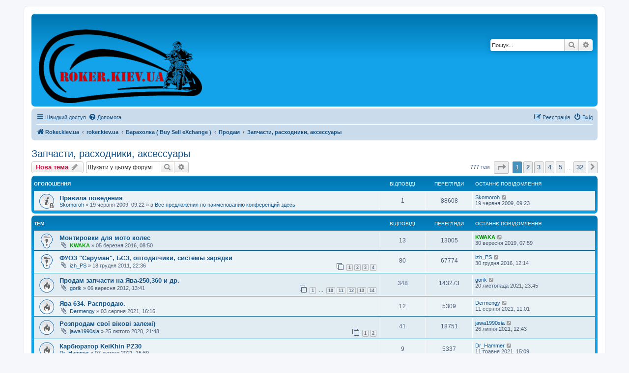

--- FILE ---
content_type: text/html; charset=UTF-8
request_url: https://roker.kiev.ua/forum/viewforum.php?f=53&sid=bf8cffdc0b312d466c35c6bc20b9b6df
body_size: 11627
content:
<!DOCTYPE html>
<html dir="ltr" lang="uk">
<head>
<meta charset="utf-8" />
<meta http-equiv="X-UA-Compatible" content="IE=edge">
<meta name="viewport" content="width=device-width, initial-scale=1" />

        <link href="./mobiquo2020/smartbanner/manifest.json" rel="manifest">
        
        <meta name="apple-itunes-app" content="app-id=307880732, affiliate-data=at=10lR7C, app-argument=tapatalk://roker.kiev.ua/forum/?ttfid=56934&fid=53&page=1&perpage=25&location=forum" />
        
<title>Запчасти, расходники, аксессуары - </title>

	<link rel="alternate" type="application/atom+xml" title="Канал - " href="/forum/app.php/feed?sid=8454958f30d5b5cf8f3880a2018fd689">		<link rel="alternate" type="application/atom+xml" title="Канал - Усі форуми" href="/forum/app.php/feed/forums?sid=8454958f30d5b5cf8f3880a2018fd689">			<link rel="alternate" type="application/atom+xml" title="Канал - Форум - Запчасти, расходники, аксессуары" href="/forum/app.php/feed/forum/53?sid=8454958f30d5b5cf8f3880a2018fd689">		
	<link rel="canonical" href="https://roker.kiev.ua/forum/viewforum.php?f=53">

<!--
	phpBB style name: prosilver
	Based on style:   prosilver (this is the default phpBB3 style)
	Original author:  Tom Beddard ( http://www.subBlue.com/ )
	Modified by:
-->

<link href="./assets/css/font-awesome.min.css?assets_version=208" rel="stylesheet">
<link href="./styles/prosilver/theme/stylesheet.css?assets_version=208" rel="stylesheet">
<link href="./styles/prosilver/theme/uk/stylesheet.css?assets_version=208" rel="stylesheet">




<!--[if lte IE 9]>
	<link href="./styles/prosilver/theme/tweaks.css?assets_version=208" rel="stylesheet">
<![endif]-->

<meta name="twitter:card" content="summary">
<meta name="twitter:title" content="Запчасти, расходники, аксессуары">
<meta property="og:url" content="https://roker.kiev.ua/forum/viewforum.php?f=53">
<meta property="og:type" content="website">
<meta property="og:title" content="Запчасти, расходники, аксессуары">
	
<link href="./ext/naguissa/thanksforposts/styles/all/theme/thanks.css?assets_version=208" rel="stylesheet" media="screen">
<link href="./ext/phpbb/pages/styles/prosilver/theme/pages_common.css?assets_version=208" rel="stylesheet" media="screen">
<link href="./ext/primehalo/primelinks/styles/all/theme/prime_links.css?assets_version=208" rel="stylesheet" media="screen">



</head>
<body id="phpbb" class="nojs notouch section-viewforum ltr ">


<div id="wrap" class="wrap">
	<a id="top" class="top-anchor" accesskey="t"></a>
	<div id="page-header">
		<div class="headerbar" role="banner">
					<div class="inner">

			<div id="site-description" class="site-description">
		<a id="logo" class="logo" href="https://roker.kiev.ua/forum" title="Roker.kiev.ua">
					<span class="site_logo"></span>
				</a>
				<h1></h1>
				<p></p>
				<p class="skiplink"><a href="#start_here">Пропустити</a></p>
			</div>

									<div id="search-box" class="search-box search-header" role="search">
				<form action="./search.php?sid=8454958f30d5b5cf8f3880a2018fd689" method="get" id="search">
				<fieldset>
					<input name="keywords" id="keywords" type="search" maxlength="128" title="Пошук за ключовими словами" class="inputbox search tiny" size="20" value="" placeholder="Пошук..." />
					<button class="button button-search" type="submit" title="Пошук">
						<i class="icon fa-search fa-fw" aria-hidden="true"></i><span class="sr-only">Пошук</span>
					</button>
					<a href="./search.php?sid=8454958f30d5b5cf8f3880a2018fd689" class="button button-search-end" title="Розширений пошук">
						<i class="icon fa-cog fa-fw" aria-hidden="true"></i><span class="sr-only">Розширений пошук</span>
					</a>
					<input type="hidden" name="sid" value="8454958f30d5b5cf8f3880a2018fd689" />

				</fieldset>
				</form>
			</div>
						
			</div>
					</div>
				<div class="navbar" role="navigation">
	<div class="inner">

	<ul id="nav-main" class="nav-main linklist" role="menubar">

		<li id="quick-links" class="quick-links dropdown-container responsive-menu" data-skip-responsive="true">
			<a href="#" class="dropdown-trigger">
				<i class="icon fa-bars fa-fw" aria-hidden="true"></i><span>Швидкий доступ</span>
			</a>
			<div class="dropdown">
				<div class="pointer"><div class="pointer-inner"></div></div>
				<ul class="dropdown-contents" role="menu">
					
											<li class="separator"></li>
																									<li>
								<a href="./search.php?search_id=unanswered&amp;sid=8454958f30d5b5cf8f3880a2018fd689" role="menuitem">
									<i class="icon fa-file-o fa-fw icon-gray" aria-hidden="true"></i><span>Теми без відповідей</span>
								</a>
							</li>
							<li>
								<a href="./search.php?search_id=active_topics&amp;sid=8454958f30d5b5cf8f3880a2018fd689" role="menuitem">
									<i class="icon fa-file-o fa-fw icon-blue" aria-hidden="true"></i><span>Активні теми</span>
								</a>
							</li>
							<li class="separator"></li>
							<li>
								<a href="./search.php?sid=8454958f30d5b5cf8f3880a2018fd689" role="menuitem">
									<i class="icon fa-search fa-fw" aria-hidden="true"></i><span>Пошук</span>
								</a>
							</li>
					
											<li class="separator"></li>
													<li>
								<a href="./memberlist.php?sid=8454958f30d5b5cf8f3880a2018fd689" role="menuitem">
									<i class="icon fa-group fa-fw" aria-hidden="true"></i><span>Учасники</span>
								</a>
							</li>
																			<li>
								<a href="./memberlist.php?mode=team&amp;sid=8454958f30d5b5cf8f3880a2018fd689" role="menuitem">
									<i class="icon fa-shield fa-fw" aria-hidden="true"></i><span>Команда</span>
								</a>
							</li>
																<li class="separator"></li>

					<li><a href="/forum/app.php/toplist?sid=8454958f30d5b5cf8f3880a2018fd689"  role="menuitem"><i class="icon fa-star fa-fw" aria-hidden="true"></i><span>Топ лист повідомлень</span></a></li><li><a href="/forum/app.php/thankslist?sid=8454958f30d5b5cf8f3880a2018fd689"  role="menuitem"><i class="icon fa-thumbs-o-up fa-fw" aria-hidden="true"></i><span>Подяки</span></a></li>				</ul>
			</div>
		</li>

				<li data-skip-responsive="true">
			<a href="/forum/app.php/help/faq?sid=8454958f30d5b5cf8f3880a2018fd689" rel="help" title="Часті питання" role="menuitem">
				<i class="icon fa-question-circle fa-fw" aria-hidden="true"></i><span>Допомога</span>
			</a>
		</li>
						
			<li class="rightside"  data-skip-responsive="true">
			<a href="./ucp.php?mode=login&amp;redirect=viewforum.php%3Ff%3D53&amp;sid=8454958f30d5b5cf8f3880a2018fd689" title="Вхід" accesskey="x" role="menuitem">
				<i class="icon fa-power-off fa-fw" aria-hidden="true"></i><span>Вхід</span>
			</a>
		</li>
					<li class="rightside" data-skip-responsive="true">
				<a href="./ucp.php?mode=register&amp;sid=8454958f30d5b5cf8f3880a2018fd689" role="menuitem">
					<i class="icon fa-pencil-square-o  fa-fw" aria-hidden="true"></i><span>Реєстрація</span>
				</a>
			</li>
						</ul>

	<ul id="nav-breadcrumbs" class="nav-breadcrumbs linklist navlinks" role="menubar">
				
		
		<li class="breadcrumbs" itemscope itemtype="https://schema.org/BreadcrumbList">

							<span class="crumb" itemtype="https://schema.org/ListItem" itemprop="itemListElement" itemscope><a itemprop="item" href="https://roker.kiev.ua/forum" data-navbar-reference="home"><i class="icon fa-home fa-fw" aria-hidden="true"></i><span itemprop="name">Roker.kiev.ua</span></a><meta itemprop="position" content="1" /></span>
			
							<span class="crumb" itemtype="https://schema.org/ListItem" itemprop="itemListElement" itemscope><a itemprop="item" href="./index.php?sid=8454958f30d5b5cf8f3880a2018fd689" accesskey="h" data-navbar-reference="index"><span itemprop="name">roker.kiev.ua</span></a><meta itemprop="position" content="2" /></span>

											
								<span class="crumb" itemtype="https://schema.org/ListItem" itemprop="itemListElement" itemscope data-forum-id="31"><a itemprop="item" href="./viewforum.php?f=31&amp;sid=8454958f30d5b5cf8f3880a2018fd689"><span itemprop="name">Барахолка ( Buy Sell eXchange )</span></a><meta itemprop="position" content="3" /></span>
															
								<span class="crumb" itemtype="https://schema.org/ListItem" itemprop="itemListElement" itemscope data-forum-id="46"><a itemprop="item" href="./viewforum.php?f=46&amp;sid=8454958f30d5b5cf8f3880a2018fd689"><span itemprop="name">Продам</span></a><meta itemprop="position" content="4" /></span>
															
								<span class="crumb" itemtype="https://schema.org/ListItem" itemprop="itemListElement" itemscope data-forum-id="53"><a itemprop="item" href="./viewforum.php?f=53&amp;sid=8454958f30d5b5cf8f3880a2018fd689"><span itemprop="name">Запчасти, расходники, аксессуары</span></a><meta itemprop="position" content="5" /></span>
							
					</li>

		
					<li class="rightside responsive-search">
				<a href="./search.php?sid=8454958f30d5b5cf8f3880a2018fd689" title="Налаштування розширеного пошуку" role="menuitem">
					<i class="icon fa-search fa-fw" aria-hidden="true"></i><span class="sr-only">Пошук</span>
				</a>
			</li>
			</ul>

	</div>
</div>
	</div>

	
	<a id="start_here" class="anchor"></a>
	<div id="page-body" class="page-body" role="main">
		
		<h2 class="forum-title"><a href="./viewforum.php?f=53&amp;sid=8454958f30d5b5cf8f3880a2018fd689">Запчасти, расходники, аксессуары</a></h2>



	<div class="action-bar bar-top">

				
		<a href="./posting.php?mode=post&amp;f=53&amp;sid=8454958f30d5b5cf8f3880a2018fd689" class="button" title="Створити нову тему">
							<span>Нова тема</span> <i class="icon fa-pencil fa-fw" aria-hidden="true"></i>
					</a>
				
			<div class="search-box" role="search">
			<form method="get" id="forum-search" action="./search.php?sid=8454958f30d5b5cf8f3880a2018fd689">
			<fieldset>
				<input class="inputbox search tiny" type="search" name="keywords" id="search_keywords" size="20" placeholder="Шукати у цьому форумі" />
				<button class="button button-search" type="submit" title="Пошук">
					<i class="icon fa-search fa-fw" aria-hidden="true"></i><span class="sr-only">Пошук</span>
				</button>
				<a href="./search.php?fid%5B%5D=53&amp;sid=8454958f30d5b5cf8f3880a2018fd689" class="button button-search-end" title="Розширений пошук">
					<i class="icon fa-cog fa-fw" aria-hidden="true"></i><span class="sr-only">Розширений пошук</span>
				</a>
				<input type="hidden" name="fid[0]" value="53" />
<input type="hidden" name="sid" value="8454958f30d5b5cf8f3880a2018fd689" />

			</fieldset>
			</form>
		</div>
	
	<div class="pagination">
				777 тем
					<ul>
	<li class="dropdown-container dropdown-button-control dropdown-page-jump page-jump">
		<a class="button button-icon-only dropdown-trigger" href="#" title="Натисніть для переходу на сторінку…" role="button"><i class="icon fa-level-down fa-rotate-270" aria-hidden="true"></i><span class="sr-only">Сторінка <strong>1</strong> з <strong>32</strong></span></a>
		<div class="dropdown">
			<div class="pointer"><div class="pointer-inner"></div></div>
			<ul class="dropdown-contents">
				<li>Перейти на сторінку:</li>
				<li class="page-jump-form">
					<input type="number" name="page-number" min="1" max="999999" title="Введіть номер сторінки, на яку бажаєте перейти" class="inputbox tiny" data-per-page="25" data-base-url=".&#x2F;viewforum.php&#x3F;f&#x3D;53&amp;amp&#x3B;sid&#x3D;8454958f30d5b5cf8f3880a2018fd689" data-start-name="start" />
					<input class="button2" value="Перейти" type="button" />
				</li>
			</ul>
		</div>
	</li>
		<li class="active"><span>1</span></li>
				<li><a class="button" href="./viewforum.php?f=53&amp;sid=8454958f30d5b5cf8f3880a2018fd689&amp;start=25" role="button">2</a></li>
				<li><a class="button" href="./viewforum.php?f=53&amp;sid=8454958f30d5b5cf8f3880a2018fd689&amp;start=50" role="button">3</a></li>
				<li><a class="button" href="./viewforum.php?f=53&amp;sid=8454958f30d5b5cf8f3880a2018fd689&amp;start=75" role="button">4</a></li>
				<li><a class="button" href="./viewforum.php?f=53&amp;sid=8454958f30d5b5cf8f3880a2018fd689&amp;start=100" role="button">5</a></li>
			<li class="ellipsis" role="separator"><span>…</span></li>
				<li><a class="button" href="./viewforum.php?f=53&amp;sid=8454958f30d5b5cf8f3880a2018fd689&amp;start=775" role="button">32</a></li>
				<li class="arrow next"><a class="button button-icon-only" href="./viewforum.php?f=53&amp;sid=8454958f30d5b5cf8f3880a2018fd689&amp;start=25" rel="next" role="button"><i class="icon fa-chevron-right fa-fw" aria-hidden="true"></i><span class="sr-only">Далі</span></a></li>
	</ul>
			</div>

	</div>




	
			<div class="forumbg announcement">
		<div class="inner">
		<ul class="topiclist">
			<li class="header">
				<dl class="row-item">
					<dt><div class="list-inner">Оголошення</div></dt>
					<dd class="posts">Відповіді</dd>
					<dd class="views">Перегляди</dd>
					<dd class="lastpost"><span>Останнє повідомлення</span></dd>
				</dl>
			</li>
		</ul>
		<ul class="topiclist topics">
	
				<li class="row bg1 global-announce">
						<dl class="row-item global_read_locked">
				<dt title="Ця тема закрита, ви не можете редагувати повідомлення і писати відповіді">
										<div class="list-inner">
																		<a href="./viewtopic.php?t=144&amp;sid=8454958f30d5b5cf8f3880a2018fd689" class="topictitle">Правила поведения</a>																								<br />
						
												<div class="responsive-show" style="display: none;">
							Останнє повідомлення  <a href="./memberlist.php?mode=viewprofile&amp;u=59&amp;sid=8454958f30d5b5cf8f3880a2018fd689" class="username">Skomoroh</a> &laquo; <a href="./viewtopic.php?p=1777&amp;sid=8454958f30d5b5cf8f3880a2018fd689#p1777" title="До останнього повідомлення"><time datetime="2009-06-19T09:23:24+00:00">19 червня 2009, 09:23</time></a>
							<br />Додано в <a href="./viewforum.php?f=2&amp;sid=8454958f30d5b5cf8f3880a2018fd689">Все предложения по наименованию конференций здесь</a>						</div>
														<span class="responsive-show left-box" style="display: none;">Відповіді: <strong>1</strong></span>
													
						<div class="topic-poster responsive-hide left-box">
																												 <a href="./memberlist.php?mode=viewprofile&amp;u=59&amp;sid=8454958f30d5b5cf8f3880a2018fd689" class="username">Skomoroh</a> &raquo; <time datetime="2009-06-19T09:22:27+00:00">19 червня 2009, 09:22</time>
														 &raquo; в <a href="./viewforum.php?f=2&amp;sid=8454958f30d5b5cf8f3880a2018fd689">Все предложения по наименованию конференций здесь</a>						</div>

						
												</div>
				</dt>
				<dd class="posts">1 <dfn>Відповіді</dfn></dd>
				<dd class="views">88608 <dfn>Перегляди</dfn></dd>
				<dd class="lastpost">
					<span><dfn>Останнє повідомлення </dfn> <a href="./memberlist.php?mode=viewprofile&amp;u=59&amp;sid=8454958f30d5b5cf8f3880a2018fd689" class="username">Skomoroh</a>													<a href="./viewtopic.php?p=1777&amp;sid=8454958f30d5b5cf8f3880a2018fd689#p1777" title="До останнього повідомлення">
								<i class="icon fa-external-link-square fa-fw icon-lightgray icon-md" aria-hidden="true"></i><span class="sr-only"></span>
							</a>
												<br /><time datetime="2009-06-19T09:23:24+00:00">19 червня 2009, 09:23</time>
					</span>
				</dd>
			</dl>
					</li>
		
	

			</ul>
		</div>
	</div>
	
			<div class="forumbg">
		<div class="inner">
		<ul class="topiclist">
			<li class="header">
				<dl class="row-item">
					<dt><div class="list-inner">Тем</div></dt>
					<dd class="posts">Відповіді</dd>
					<dd class="views">Перегляди</dd>
					<dd class="lastpost"><span>Останнє повідомлення</span></dd>
				</dl>
			</li>
		</ul>
		<ul class="topiclist topics">
	
				<li class="row bg2 sticky">
						<dl class="row-item sticky_read">
				<dt title="Немає непрочитаних повідомлень">
										<div class="list-inner">
																		<a href="./viewtopic.php?t=5316&amp;sid=8454958f30d5b5cf8f3880a2018fd689" class="topictitle">Монтировки для мото колес</a>																								<br />
						
												<div class="responsive-show" style="display: none;">
							Останнє повідомлення  <a href="./memberlist.php?mode=viewprofile&amp;u=437&amp;sid=8454958f30d5b5cf8f3880a2018fd689" style="color: #009900;" class="username-coloured">KWAKA</a> &laquo; <a href="./viewtopic.php?p=141530&amp;sid=8454958f30d5b5cf8f3880a2018fd689#p141530" title="До останнього повідомлення"><time datetime="2019-09-30T07:59:26+00:00">30 вересня 2019, 07:59</time></a>
													</div>
														<span class="responsive-show left-box" style="display: none;">Відповіді: <strong>13</strong></span>
													
						<div class="topic-poster responsive-hide left-box">
														<i class="icon fa-paperclip fa-fw" aria-hidden="true"></i>														 <a href="./memberlist.php?mode=viewprofile&amp;u=437&amp;sid=8454958f30d5b5cf8f3880a2018fd689" style="color: #009900;" class="username-coloured">KWAKA</a> &raquo; <time datetime="2016-03-05T08:50:54+00:00">05 березня 2016, 08:50</time>
																				</div>

						
												</div>
				</dt>
				<dd class="posts">13 <dfn>Відповіді</dfn></dd>
				<dd class="views">13005 <dfn>Перегляди</dfn></dd>
				<dd class="lastpost">
					<span><dfn>Останнє повідомлення </dfn> <a href="./memberlist.php?mode=viewprofile&amp;u=437&amp;sid=8454958f30d5b5cf8f3880a2018fd689" style="color: #009900;" class="username-coloured">KWAKA</a>													<a href="./viewtopic.php?p=141530&amp;sid=8454958f30d5b5cf8f3880a2018fd689#p141530" title="До останнього повідомлення">
								<i class="icon fa-external-link-square fa-fw icon-lightgray icon-md" aria-hidden="true"></i><span class="sr-only"></span>
							</a>
												<br /><time datetime="2019-09-30T07:59:26+00:00">30 вересня 2019, 07:59</time>
					</span>
				</dd>
			</dl>
					</li>
		
	

	
	
				<li class="row bg1 sticky">
						<dl class="row-item sticky_read">
				<dt title="Немає непрочитаних повідомлень">
										<div class="list-inner">
																		<a href="./viewtopic.php?t=1831&amp;sid=8454958f30d5b5cf8f3880a2018fd689" class="topictitle">ФУОЗ &quot;Саруман&quot;, БСЗ, оптодатчики, системы зарядки</a>																								<br />
						
												<div class="responsive-show" style="display: none;">
							Останнє повідомлення  <a href="./memberlist.php?mode=viewprofile&amp;u=493&amp;sid=8454958f30d5b5cf8f3880a2018fd689" class="username">izh_PS</a> &laquo; <a href="./viewtopic.php?p=123139&amp;sid=8454958f30d5b5cf8f3880a2018fd689#p123139" title="До останнього повідомлення"><time datetime="2016-12-30T12:14:22+00:00">30 грудня 2016, 12:14</time></a>
													</div>
														<span class="responsive-show left-box" style="display: none;">Відповіді: <strong>80</strong></span>
													
						<div class="topic-poster responsive-hide left-box">
														<i class="icon fa-paperclip fa-fw" aria-hidden="true"></i>														 <a href="./memberlist.php?mode=viewprofile&amp;u=493&amp;sid=8454958f30d5b5cf8f3880a2018fd689" class="username">izh_PS</a> &raquo; <time datetime="2011-12-18T22:36:17+00:00">18 грудня 2011, 22:36</time>
																				</div>

												<div class="pagination">
							<span><i class="icon fa-clone fa-fw" aria-hidden="true"></i></span>
							<ul>
															<li><a class="button" href="./viewtopic.php?t=1831&amp;sid=8454958f30d5b5cf8f3880a2018fd689">1</a></li>
																							<li><a class="button" href="./viewtopic.php?t=1831&amp;sid=8454958f30d5b5cf8f3880a2018fd689&amp;start=25">2</a></li>
																							<li><a class="button" href="./viewtopic.php?t=1831&amp;sid=8454958f30d5b5cf8f3880a2018fd689&amp;start=50">3</a></li>
																							<li><a class="button" href="./viewtopic.php?t=1831&amp;sid=8454958f30d5b5cf8f3880a2018fd689&amp;start=75">4</a></li>
																																													</ul>
						</div>
						
												</div>
				</dt>
				<dd class="posts">80 <dfn>Відповіді</dfn></dd>
				<dd class="views">67774 <dfn>Перегляди</dfn></dd>
				<dd class="lastpost">
					<span><dfn>Останнє повідомлення </dfn> <a href="./memberlist.php?mode=viewprofile&amp;u=493&amp;sid=8454958f30d5b5cf8f3880a2018fd689" class="username">izh_PS</a>													<a href="./viewtopic.php?p=123139&amp;sid=8454958f30d5b5cf8f3880a2018fd689#p123139" title="До останнього повідомлення">
								<i class="icon fa-external-link-square fa-fw icon-lightgray icon-md" aria-hidden="true"></i><span class="sr-only"></span>
							</a>
												<br /><time datetime="2016-12-30T12:14:22+00:00">30 грудня 2016, 12:14</time>
					</span>
				</dd>
			</dl>
					</li>
		
	

	
	
				<li class="row bg2">
						<dl class="row-item topic_read_hot">
				<dt title="Немає непрочитаних повідомлень">
										<div class="list-inner">
																		<a href="./viewtopic.php?t=3596&amp;sid=8454958f30d5b5cf8f3880a2018fd689" class="topictitle">Продам запчасти на Ява-250,360 и др.</a>																								<br />
						
												<div class="responsive-show" style="display: none;">
							Останнє повідомлення  <a href="./memberlist.php?mode=viewprofile&amp;u=222&amp;sid=8454958f30d5b5cf8f3880a2018fd689" class="username">gorik</a> &laquo; <a href="./viewtopic.php?p=154778&amp;sid=8454958f30d5b5cf8f3880a2018fd689#p154778" title="До останнього повідомлення"><time datetime="2021-11-20T23:45:14+00:00">20 листопада 2021, 23:45</time></a>
													</div>
														<span class="responsive-show left-box" style="display: none;">Відповіді: <strong>348</strong></span>
													
						<div class="topic-poster responsive-hide left-box">
														<i class="icon fa-paperclip fa-fw" aria-hidden="true"></i>														 <a href="./memberlist.php?mode=viewprofile&amp;u=222&amp;sid=8454958f30d5b5cf8f3880a2018fd689" class="username">gorik</a> &raquo; <time datetime="2012-09-06T13:41:50+00:00">06 вересня 2012, 13:41</time>
																				</div>

												<div class="pagination">
							<span><i class="icon fa-clone fa-fw" aria-hidden="true"></i></span>
							<ul>
															<li><a class="button" href="./viewtopic.php?t=3596&amp;sid=8454958f30d5b5cf8f3880a2018fd689">1</a></li>
																							<li class="ellipsis"><span>…</span></li>
																							<li><a class="button" href="./viewtopic.php?t=3596&amp;sid=8454958f30d5b5cf8f3880a2018fd689&amp;start=225">10</a></li>
																							<li><a class="button" href="./viewtopic.php?t=3596&amp;sid=8454958f30d5b5cf8f3880a2018fd689&amp;start=250">11</a></li>
																							<li><a class="button" href="./viewtopic.php?t=3596&amp;sid=8454958f30d5b5cf8f3880a2018fd689&amp;start=275">12</a></li>
																							<li><a class="button" href="./viewtopic.php?t=3596&amp;sid=8454958f30d5b5cf8f3880a2018fd689&amp;start=300">13</a></li>
																							<li><a class="button" href="./viewtopic.php?t=3596&amp;sid=8454958f30d5b5cf8f3880a2018fd689&amp;start=325">14</a></li>
																																													</ul>
						</div>
						
												</div>
				</dt>
				<dd class="posts">348 <dfn>Відповіді</dfn></dd>
				<dd class="views">143273 <dfn>Перегляди</dfn></dd>
				<dd class="lastpost">
					<span><dfn>Останнє повідомлення </dfn> <a href="./memberlist.php?mode=viewprofile&amp;u=222&amp;sid=8454958f30d5b5cf8f3880a2018fd689" class="username">gorik</a>													<a href="./viewtopic.php?p=154778&amp;sid=8454958f30d5b5cf8f3880a2018fd689#p154778" title="До останнього повідомлення">
								<i class="icon fa-external-link-square fa-fw icon-lightgray icon-md" aria-hidden="true"></i><span class="sr-only"></span>
							</a>
												<br /><time datetime="2021-11-20T23:45:14+00:00">20 листопада 2021, 23:45</time>
					</span>
				</dd>
			</dl>
					</li>
		
	

	
	
				<li class="row bg1">
						<dl class="row-item topic_read_hot">
				<dt title="Немає непрочитаних повідомлень">
										<div class="list-inner">
																		<a href="./viewtopic.php?t=6331&amp;sid=8454958f30d5b5cf8f3880a2018fd689" class="topictitle">Ява 634. Распродаю.</a>																								<br />
						
												<div class="responsive-show" style="display: none;">
							Останнє повідомлення  <a href="./memberlist.php?mode=viewprofile&amp;u=4888&amp;sid=8454958f30d5b5cf8f3880a2018fd689" class="username">Dermengy</a> &laquo; <a href="./viewtopic.php?p=154295&amp;sid=8454958f30d5b5cf8f3880a2018fd689#p154295" title="До останнього повідомлення"><time datetime="2021-08-11T11:01:22+00:00">11 серпня 2021, 11:01</time></a>
													</div>
														<span class="responsive-show left-box" style="display: none;">Відповіді: <strong>12</strong></span>
													
						<div class="topic-poster responsive-hide left-box">
														<i class="icon fa-paperclip fa-fw" aria-hidden="true"></i>														 <a href="./memberlist.php?mode=viewprofile&amp;u=4888&amp;sid=8454958f30d5b5cf8f3880a2018fd689" class="username">Dermengy</a> &raquo; <time datetime="2021-08-03T16:16:03+00:00">03 серпня 2021, 16:16</time>
																				</div>

						
												</div>
				</dt>
				<dd class="posts">12 <dfn>Відповіді</dfn></dd>
				<dd class="views">5309 <dfn>Перегляди</dfn></dd>
				<dd class="lastpost">
					<span><dfn>Останнє повідомлення </dfn> <a href="./memberlist.php?mode=viewprofile&amp;u=4888&amp;sid=8454958f30d5b5cf8f3880a2018fd689" class="username">Dermengy</a>													<a href="./viewtopic.php?p=154295&amp;sid=8454958f30d5b5cf8f3880a2018fd689#p154295" title="До останнього повідомлення">
								<i class="icon fa-external-link-square fa-fw icon-lightgray icon-md" aria-hidden="true"></i><span class="sr-only"></span>
							</a>
												<br /><time datetime="2021-08-11T11:01:22+00:00">11 серпня 2021, 11:01</time>
					</span>
				</dd>
			</dl>
					</li>
		
	

	
	
				<li class="row bg2">
						<dl class="row-item topic_read_hot">
				<dt title="Немає непрочитаних повідомлень">
										<div class="list-inner">
																		<a href="./viewtopic.php?t=6096&amp;sid=8454958f30d5b5cf8f3880a2018fd689" class="topictitle">Розпродам свої вікові залежі)</a>																								<br />
						
												<div class="responsive-show" style="display: none;">
							Останнє повідомлення  <a href="./memberlist.php?mode=viewprofile&amp;u=854&amp;sid=8454958f30d5b5cf8f3880a2018fd689" class="username">jawa1990sia</a> &laquo; <a href="./viewtopic.php?p=154077&amp;sid=8454958f30d5b5cf8f3880a2018fd689#p154077" title="До останнього повідомлення"><time datetime="2021-07-26T12:43:50+00:00">26 липня 2021, 12:43</time></a>
													</div>
														<span class="responsive-show left-box" style="display: none;">Відповіді: <strong>41</strong></span>
													
						<div class="topic-poster responsive-hide left-box">
														<i class="icon fa-paperclip fa-fw" aria-hidden="true"></i>														 <a href="./memberlist.php?mode=viewprofile&amp;u=854&amp;sid=8454958f30d5b5cf8f3880a2018fd689" class="username">jawa1990sia</a> &raquo; <time datetime="2020-02-25T21:48:46+00:00">25 лютого 2020, 21:48</time>
																				</div>

												<div class="pagination">
							<span><i class="icon fa-clone fa-fw" aria-hidden="true"></i></span>
							<ul>
															<li><a class="button" href="./viewtopic.php?t=6096&amp;sid=8454958f30d5b5cf8f3880a2018fd689">1</a></li>
																							<li><a class="button" href="./viewtopic.php?t=6096&amp;sid=8454958f30d5b5cf8f3880a2018fd689&amp;start=25">2</a></li>
																																													</ul>
						</div>
						
												</div>
				</dt>
				<dd class="posts">41 <dfn>Відповіді</dfn></dd>
				<dd class="views">18751 <dfn>Перегляди</dfn></dd>
				<dd class="lastpost">
					<span><dfn>Останнє повідомлення </dfn> <a href="./memberlist.php?mode=viewprofile&amp;u=854&amp;sid=8454958f30d5b5cf8f3880a2018fd689" class="username">jawa1990sia</a>													<a href="./viewtopic.php?p=154077&amp;sid=8454958f30d5b5cf8f3880a2018fd689#p154077" title="До останнього повідомлення">
								<i class="icon fa-external-link-square fa-fw icon-lightgray icon-md" aria-hidden="true"></i><span class="sr-only"></span>
							</a>
												<br /><time datetime="2021-07-26T12:43:50+00:00">26 липня 2021, 12:43</time>
					</span>
				</dd>
			</dl>
					</li>
		
	

	
	
				<li class="row bg1">
						<dl class="row-item topic_read_hot">
				<dt title="Немає непрочитаних повідомлень">
										<div class="list-inner">
																		<a href="./viewtopic.php?t=6261&amp;sid=8454958f30d5b5cf8f3880a2018fd689" class="topictitle">Карбюратор KeiKhin PZ30</a>																								<br />
						
												<div class="responsive-show" style="display: none;">
							Останнє повідомлення  <a href="./memberlist.php?mode=viewprofile&amp;u=1027&amp;sid=8454958f30d5b5cf8f3880a2018fd689" class="username">Dr_Hammer</a> &laquo; <a href="./viewtopic.php?p=152998&amp;sid=8454958f30d5b5cf8f3880a2018fd689#p152998" title="До останнього повідомлення"><time datetime="2021-05-11T15:09:43+00:00">11 травня 2021, 15:09</time></a>
													</div>
														<span class="responsive-show left-box" style="display: none;">Відповіді: <strong>9</strong></span>
													
						<div class="topic-poster responsive-hide left-box">
																												 <a href="./memberlist.php?mode=viewprofile&amp;u=1027&amp;sid=8454958f30d5b5cf8f3880a2018fd689" class="username">Dr_Hammer</a> &raquo; <time datetime="2021-02-07T15:59:43+00:00">07 лютого 2021, 15:59</time>
																				</div>

						
												</div>
				</dt>
				<dd class="posts">9 <dfn>Відповіді</dfn></dd>
				<dd class="views">5337 <dfn>Перегляди</dfn></dd>
				<dd class="lastpost">
					<span><dfn>Останнє повідомлення </dfn> <a href="./memberlist.php?mode=viewprofile&amp;u=1027&amp;sid=8454958f30d5b5cf8f3880a2018fd689" class="username">Dr_Hammer</a>													<a href="./viewtopic.php?p=152998&amp;sid=8454958f30d5b5cf8f3880a2018fd689#p152998" title="До останнього повідомлення">
								<i class="icon fa-external-link-square fa-fw icon-lightgray icon-md" aria-hidden="true"></i><span class="sr-only"></span>
							</a>
												<br /><time datetime="2021-05-11T15:09:43+00:00">11 травня 2021, 15:09</time>
					</span>
				</dd>
			</dl>
					</li>
		
	

	
	
				<li class="row bg2">
						<dl class="row-item topic_read_hot">
				<dt title="Немає непрочитаних повідомлень">
										<div class="list-inner">
																		<a href="./viewtopic.php?t=6057&amp;sid=8454958f30d5b5cf8f3880a2018fd689" class="topictitle">Універсальний вітровік на ЯВУ</a>																								<br />
						
												<div class="responsive-show" style="display: none;">
							Останнє повідомлення  <a href="./memberlist.php?mode=viewprofile&amp;u=645&amp;sid=8454958f30d5b5cf8f3880a2018fd689" class="username">archerix</a> &laquo; <a href="./viewtopic.php?p=151595&amp;sid=8454958f30d5b5cf8f3880a2018fd689#p151595" title="До останнього повідомлення"><time datetime="2021-01-23T08:16:29+00:00">23 січня 2021, 08:16</time></a>
													</div>
														<span class="responsive-show left-box" style="display: none;">Відповіді: <strong>20</strong></span>
													
						<div class="topic-poster responsive-hide left-box">
																												 <a href="./memberlist.php?mode=viewprofile&amp;u=4181&amp;sid=8454958f30d5b5cf8f3880a2018fd689" class="username">Sergey Motovenko</a> &raquo; <time datetime="2019-11-25T21:29:05+00:00">25 листопада 2019, 21:29</time>
																				</div>

						
												</div>
				</dt>
				<dd class="posts">20 <dfn>Відповіді</dfn></dd>
				<dd class="views">9921 <dfn>Перегляди</dfn></dd>
				<dd class="lastpost">
					<span><dfn>Останнє повідомлення </dfn> <a href="./memberlist.php?mode=viewprofile&amp;u=645&amp;sid=8454958f30d5b5cf8f3880a2018fd689" class="username">archerix</a>													<a href="./viewtopic.php?p=151595&amp;sid=8454958f30d5b5cf8f3880a2018fd689#p151595" title="До останнього повідомлення">
								<i class="icon fa-external-link-square fa-fw icon-lightgray icon-md" aria-hidden="true"></i><span class="sr-only"></span>
							</a>
												<br /><time datetime="2021-01-23T08:16:29+00:00">23 січня 2021, 08:16</time>
					</span>
				</dd>
			</dl>
					</li>
		
	

	
	
				<li class="row bg1">
						<dl class="row-item topic_read_hot">
				<dt title="Немає непрочитаних повідомлень">
										<div class="list-inner">
																		<a href="./viewtopic.php?t=1837&amp;sid=8454958f30d5b5cf8f3880a2018fd689" class="topictitle">запчасти ява б/у</a>																								<br />
						
												<div class="responsive-show" style="display: none;">
							Останнє повідомлення  <a href="./memberlist.php?mode=viewprofile&amp;u=931&amp;sid=8454958f30d5b5cf8f3880a2018fd689" class="username">LENIN</a> &laquo; <a href="./viewtopic.php?p=150734&amp;sid=8454958f30d5b5cf8f3880a2018fd689#p150734" title="До останнього повідомлення"><time datetime="2020-12-11T16:05:30+00:00">11 грудня 2020, 16:05</time></a>
													</div>
														<span class="responsive-show left-box" style="display: none;">Відповіді: <strong>73</strong></span>
													
						<div class="topic-poster responsive-hide left-box">
														<i class="icon fa-paperclip fa-fw" aria-hidden="true"></i>														 <a href="./memberlist.php?mode=viewprofile&amp;u=931&amp;sid=8454958f30d5b5cf8f3880a2018fd689" class="username">LENIN</a> &raquo; <time datetime="2011-12-20T14:00:05+00:00">20 грудня 2011, 14:00</time>
																				</div>

												<div class="pagination">
							<span><i class="icon fa-clone fa-fw" aria-hidden="true"></i></span>
							<ul>
															<li><a class="button" href="./viewtopic.php?t=1837&amp;sid=8454958f30d5b5cf8f3880a2018fd689">1</a></li>
																							<li><a class="button" href="./viewtopic.php?t=1837&amp;sid=8454958f30d5b5cf8f3880a2018fd689&amp;start=25">2</a></li>
																							<li><a class="button" href="./viewtopic.php?t=1837&amp;sid=8454958f30d5b5cf8f3880a2018fd689&amp;start=50">3</a></li>
																																													</ul>
						</div>
						
												</div>
				</dt>
				<dd class="posts">73 <dfn>Відповіді</dfn></dd>
				<dd class="views">25655 <dfn>Перегляди</dfn></dd>
				<dd class="lastpost">
					<span><dfn>Останнє повідомлення </dfn> <a href="./memberlist.php?mode=viewprofile&amp;u=931&amp;sid=8454958f30d5b5cf8f3880a2018fd689" class="username">LENIN</a>													<a href="./viewtopic.php?p=150734&amp;sid=8454958f30d5b5cf8f3880a2018fd689#p150734" title="До останнього повідомлення">
								<i class="icon fa-external-link-square fa-fw icon-lightgray icon-md" aria-hidden="true"></i><span class="sr-only"></span>
							</a>
												<br /><time datetime="2020-12-11T16:05:30+00:00">11 грудня 2020, 16:05</time>
					</span>
				</dd>
			</dl>
					</li>
		
	

	
	
				<li class="row bg2">
						<dl class="row-item topic_read">
				<dt title="Немає непрочитаних повідомлень">
										<div class="list-inner">
																		<a href="./viewtopic.php?t=6222&amp;sid=8454958f30d5b5cf8f3880a2018fd689" class="topictitle">Мотор ИЖ Юпитер</a>																								<br />
						
												<div class="responsive-show" style="display: none;">
							Останнє повідомлення  <a href="./memberlist.php?mode=viewprofile&amp;u=3738&amp;sid=8454958f30d5b5cf8f3880a2018fd689" class="username">Slavik</a> &laquo; <a href="./viewtopic.php?p=149198&amp;sid=8454958f30d5b5cf8f3880a2018fd689#p149198" title="До останнього повідомлення"><time datetime="2020-10-16T18:10:34+00:00">16 жовтня 2020, 18:10</time></a>
													</div>
													
						<div class="topic-poster responsive-hide left-box">
																												 <a href="./memberlist.php?mode=viewprofile&amp;u=3738&amp;sid=8454958f30d5b5cf8f3880a2018fd689" class="username">Slavik</a> &raquo; <time datetime="2020-10-16T18:10:34+00:00">16 жовтня 2020, 18:10</time>
																				</div>

						
												</div>
				</dt>
				<dd class="posts">0 <dfn>Відповіді</dfn></dd>
				<dd class="views">4042 <dfn>Перегляди</dfn></dd>
				<dd class="lastpost">
					<span><dfn>Останнє повідомлення </dfn> <a href="./memberlist.php?mode=viewprofile&amp;u=3738&amp;sid=8454958f30d5b5cf8f3880a2018fd689" class="username">Slavik</a>													<a href="./viewtopic.php?p=149198&amp;sid=8454958f30d5b5cf8f3880a2018fd689#p149198" title="До останнього повідомлення">
								<i class="icon fa-external-link-square fa-fw icon-lightgray icon-md" aria-hidden="true"></i><span class="sr-only"></span>
							</a>
												<br /><time datetime="2020-10-16T18:10:34+00:00">16 жовтня 2020, 18:10</time>
					</span>
				</dd>
			</dl>
					</li>
		
	

	
	
				<li class="row bg1">
						<dl class="row-item topic_read_hot">
				<dt title="Немає непрочитаних повідомлень">
										<div class="list-inner">
																		<a href="./viewtopic.php?t=6157&amp;sid=8454958f30d5b5cf8f3880a2018fd689" class="topictitle">продам трохи до  старушки</a>																								<br />
						
												<div class="responsive-show" style="display: none;">
							Останнє повідомлення  <a href="./memberlist.php?mode=viewprofile&amp;u=5071&amp;sid=8454958f30d5b5cf8f3880a2018fd689" class="username">Jawaval</a> &laquo; <a href="./viewtopic.php?p=148615&amp;sid=8454958f30d5b5cf8f3880a2018fd689#p148615" title="До останнього повідомлення"><time datetime="2020-09-20T17:56:32+00:00">20 вересня 2020, 17:56</time></a>
													</div>
														<span class="responsive-show left-box" style="display: none;">Відповіді: <strong>63</strong></span>
													
						<div class="topic-poster responsive-hide left-box">
														<i class="icon fa-paperclip fa-fw" aria-hidden="true"></i>														 <a href="./memberlist.php?mode=viewprofile&amp;u=202&amp;sid=8454958f30d5b5cf8f3880a2018fd689" class="username">Aleks1978</a> &raquo; <time datetime="2020-06-28T18:34:22+00:00">28 червня 2020, 18:34</time>
																				</div>

												<div class="pagination">
							<span><i class="icon fa-clone fa-fw" aria-hidden="true"></i></span>
							<ul>
															<li><a class="button" href="./viewtopic.php?t=6157&amp;sid=8454958f30d5b5cf8f3880a2018fd689">1</a></li>
																							<li><a class="button" href="./viewtopic.php?t=6157&amp;sid=8454958f30d5b5cf8f3880a2018fd689&amp;start=25">2</a></li>
																							<li><a class="button" href="./viewtopic.php?t=6157&amp;sid=8454958f30d5b5cf8f3880a2018fd689&amp;start=50">3</a></li>
																																													</ul>
						</div>
						
												</div>
				</dt>
				<dd class="posts">63 <dfn>Відповіді</dfn></dd>
				<dd class="views">19040 <dfn>Перегляди</dfn></dd>
				<dd class="lastpost">
					<span><dfn>Останнє повідомлення </dfn> <a href="./memberlist.php?mode=viewprofile&amp;u=5071&amp;sid=8454958f30d5b5cf8f3880a2018fd689" class="username">Jawaval</a>													<a href="./viewtopic.php?p=148615&amp;sid=8454958f30d5b5cf8f3880a2018fd689#p148615" title="До останнього повідомлення">
								<i class="icon fa-external-link-square fa-fw icon-lightgray icon-md" aria-hidden="true"></i><span class="sr-only"></span>
							</a>
												<br /><time datetime="2020-09-20T17:56:32+00:00">20 вересня 2020, 17:56</time>
					</span>
				</dd>
			</dl>
					</li>
		
	

	
	
				<li class="row bg2">
						<dl class="row-item topic_read_hot">
				<dt title="Немає непрочитаних повідомлень">
										<div class="list-inner">
																		<a href="./viewtopic.php?t=6161&amp;sid=8454958f30d5b5cf8f3880a2018fd689" class="topictitle">Продам на 634.</a>																								<br />
						
												<div class="responsive-show" style="display: none;">
							Останнє повідомлення  <a href="./memberlist.php?mode=viewprofile&amp;u=5018&amp;sid=8454958f30d5b5cf8f3880a2018fd689" class="username">BarDak33</a> &laquo; <a href="./viewtopic.php?p=147829&amp;sid=8454958f30d5b5cf8f3880a2018fd689#p147829" title="До останнього повідомлення"><time datetime="2020-08-18T09:11:42+00:00">18 серпня 2020, 09:11</time></a>
													</div>
														<span class="responsive-show left-box" style="display: none;">Відповіді: <strong>16</strong></span>
													
						<div class="topic-poster responsive-hide left-box">
																												 <a href="./memberlist.php?mode=viewprofile&amp;u=3914&amp;sid=8454958f30d5b5cf8f3880a2018fd689" class="username">KSV</a> &raquo; <time datetime="2020-07-04T12:24:26+00:00">04 липня 2020, 12:24</time>
																				</div>

						
												</div>
				</dt>
				<dd class="posts">16 <dfn>Відповіді</dfn></dd>
				<dd class="views">6867 <dfn>Перегляди</dfn></dd>
				<dd class="lastpost">
					<span><dfn>Останнє повідомлення </dfn> <a href="./memberlist.php?mode=viewprofile&amp;u=5018&amp;sid=8454958f30d5b5cf8f3880a2018fd689" class="username">BarDak33</a>													<a href="./viewtopic.php?p=147829&amp;sid=8454958f30d5b5cf8f3880a2018fd689#p147829" title="До останнього повідомлення">
								<i class="icon fa-external-link-square fa-fw icon-lightgray icon-md" aria-hidden="true"></i><span class="sr-only"></span>
							</a>
												<br /><time datetime="2020-08-18T09:11:42+00:00">18 серпня 2020, 09:11</time>
					</span>
				</dd>
			</dl>
					</li>
		
	

	
	
				<li class="row bg1">
						<dl class="row-item topic_read">
				<dt title="Немає непрочитаних повідомлень">
										<div class="list-inner">
																		<a href="./viewtopic.php?t=6163&amp;sid=8454958f30d5b5cf8f3880a2018fd689" class="topictitle">Продам від 360</a>																								<br />
						
												<div class="responsive-show" style="display: none;">
							Останнє повідомлення  <a href="./memberlist.php?mode=viewprofile&amp;u=2937&amp;sid=8454958f30d5b5cf8f3880a2018fd689" class="username">USS</a> &laquo; <a href="./viewtopic.php?p=146947&amp;sid=8454958f30d5b5cf8f3880a2018fd689#p146947" title="До останнього повідомлення"><time datetime="2020-07-06T09:57:55+00:00">06 липня 2020, 09:57</time></a>
													</div>
													
						<div class="topic-poster responsive-hide left-box">
																												 <a href="./memberlist.php?mode=viewprofile&amp;u=2937&amp;sid=8454958f30d5b5cf8f3880a2018fd689" class="username">USS</a> &raquo; <time datetime="2020-07-06T09:57:55+00:00">06 липня 2020, 09:57</time>
																				</div>

						
												</div>
				</dt>
				<dd class="posts">0 <dfn>Відповіді</dfn></dd>
				<dd class="views">3938 <dfn>Перегляди</dfn></dd>
				<dd class="lastpost">
					<span><dfn>Останнє повідомлення </dfn> <a href="./memberlist.php?mode=viewprofile&amp;u=2937&amp;sid=8454958f30d5b5cf8f3880a2018fd689" class="username">USS</a>													<a href="./viewtopic.php?p=146947&amp;sid=8454958f30d5b5cf8f3880a2018fd689#p146947" title="До останнього повідомлення">
								<i class="icon fa-external-link-square fa-fw icon-lightgray icon-md" aria-hidden="true"></i><span class="sr-only"></span>
							</a>
												<br /><time datetime="2020-07-06T09:57:55+00:00">06 липня 2020, 09:57</time>
					</span>
				</dd>
			</dl>
					</li>
		
	

	
	
				<li class="row bg2">
						<dl class="row-item topic_read_hot">
				<dt title="Немає непрочитаних повідомлень">
										<div class="list-inner">
																		<a href="./viewtopic.php?t=5655&amp;sid=8454958f30d5b5cf8f3880a2018fd689" class="topictitle">Вал для замены изношенного вала переключения передач</a>																								<br />
						
												<div class="responsive-show" style="display: none;">
							Останнє повідомлення  <a href="./memberlist.php?mode=viewprofile&amp;u=3447&amp;sid=8454958f30d5b5cf8f3880a2018fd689" class="username">Александр77</a> &laquo; <a href="./viewtopic.php?p=146210&amp;sid=8454958f30d5b5cf8f3880a2018fd689#p146210" title="До останнього повідомлення"><time datetime="2020-06-12T19:13:43+00:00">12 червня 2020, 19:13</time></a>
													</div>
														<span class="responsive-show left-box" style="display: none;">Відповіді: <strong>16</strong></span>
													
						<div class="topic-poster responsive-hide left-box">
																												 <a href="./memberlist.php?mode=viewprofile&amp;u=1883&amp;sid=8454958f30d5b5cf8f3880a2018fd689" class="username">route 66</a> &raquo; <time datetime="2017-07-12T18:12:12+00:00">12 липня 2017, 18:12</time>
																				</div>

						
												</div>
				</dt>
				<dd class="posts">16 <dfn>Відповіді</dfn></dd>
				<dd class="views">6848 <dfn>Перегляди</dfn></dd>
				<dd class="lastpost">
					<span><dfn>Останнє повідомлення </dfn> <a href="./memberlist.php?mode=viewprofile&amp;u=3447&amp;sid=8454958f30d5b5cf8f3880a2018fd689" class="username">Александр77</a>													<a href="./viewtopic.php?p=146210&amp;sid=8454958f30d5b5cf8f3880a2018fd689#p146210" title="До останнього повідомлення">
								<i class="icon fa-external-link-square fa-fw icon-lightgray icon-md" aria-hidden="true"></i><span class="sr-only"></span>
							</a>
												<br /><time datetime="2020-06-12T19:13:43+00:00">12 червня 2020, 19:13</time>
					</span>
				</dd>
			</dl>
					</li>
		
	

	
	
				<li class="row bg1">
						<dl class="row-item topic_read_hot">
				<dt title="Немає непрочитаних повідомлень">
										<div class="list-inner">
																		<a href="./viewtopic.php?t=6089&amp;sid=8454958f30d5b5cf8f3880a2018fd689" class="topictitle">Ключи Tona, З/Ч 638</a>																								<br />
						
												<div class="responsive-show" style="display: none;">
							Останнє повідомлення  <a href="./memberlist.php?mode=viewprofile&amp;u=4122&amp;sid=8454958f30d5b5cf8f3880a2018fd689" class="username">vanyap2000</a> &laquo; <a href="./viewtopic.php?p=144887&amp;sid=8454958f30d5b5cf8f3880a2018fd689#p144887" title="До останнього повідомлення"><time datetime="2020-04-12T15:30:18+00:00">12 квітня 2020, 15:30</time></a>
													</div>
														<span class="responsive-show left-box" style="display: none;">Відповіді: <strong>9</strong></span>
													
						<div class="topic-poster responsive-hide left-box">
														<i class="icon fa-paperclip fa-fw" aria-hidden="true"></i>														 <a href="./memberlist.php?mode=viewprofile&amp;u=4122&amp;sid=8454958f30d5b5cf8f3880a2018fd689" class="username">vanyap2000</a> &raquo; <time datetime="2020-02-12T21:31:54+00:00">12 лютого 2020, 21:31</time>
																				</div>

						
												</div>
				</dt>
				<dd class="posts">9 <dfn>Відповіді</dfn></dd>
				<dd class="views">4704 <dfn>Перегляди</dfn></dd>
				<dd class="lastpost">
					<span><dfn>Останнє повідомлення </dfn> <a href="./memberlist.php?mode=viewprofile&amp;u=4122&amp;sid=8454958f30d5b5cf8f3880a2018fd689" class="username">vanyap2000</a>													<a href="./viewtopic.php?p=144887&amp;sid=8454958f30d5b5cf8f3880a2018fd689#p144887" title="До останнього повідомлення">
								<i class="icon fa-external-link-square fa-fw icon-lightgray icon-md" aria-hidden="true"></i><span class="sr-only"></span>
							</a>
												<br /><time datetime="2020-04-12T15:30:18+00:00">12 квітня 2020, 15:30</time>
					</span>
				</dd>
			</dl>
					</li>
		
	

	
	
				<li class="row bg2">
						<dl class="row-item topic_read_hot">
				<dt title="Немає непрочитаних повідомлень">
										<div class="list-inner">
																		<a href="./viewtopic.php?t=4091&amp;sid=8454958f30d5b5cf8f3880a2018fd689" class="topictitle">Продам на Яву-250 и ЧЗ-455</a>																								<br />
						
												<div class="responsive-show" style="display: none;">
							Останнє повідомлення  <a href="./memberlist.php?mode=viewprofile&amp;u=2445&amp;sid=8454958f30d5b5cf8f3880a2018fd689" class="username">aragua</a> &laquo; <a href="./viewtopic.php?p=141699&amp;sid=8454958f30d5b5cf8f3880a2018fd689#p141699" title="До останнього повідомлення"><time datetime="2019-10-14T16:29:55+00:00">14 жовтня 2019, 16:29</time></a>
													</div>
														<span class="responsive-show left-box" style="display: none;">Відповіді: <strong>43</strong></span>
													
						<div class="topic-poster responsive-hide left-box">
														<i class="icon fa-paperclip fa-fw" aria-hidden="true"></i>														 <a href="./memberlist.php?mode=viewprofile&amp;u=2445&amp;sid=8454958f30d5b5cf8f3880a2018fd689" class="username">aragua</a> &raquo; <time datetime="2013-10-17T17:51:56+00:00">17 жовтня 2013, 17:51</time>
																				</div>

												<div class="pagination">
							<span><i class="icon fa-clone fa-fw" aria-hidden="true"></i></span>
							<ul>
															<li><a class="button" href="./viewtopic.php?t=4091&amp;sid=8454958f30d5b5cf8f3880a2018fd689">1</a></li>
																							<li><a class="button" href="./viewtopic.php?t=4091&amp;sid=8454958f30d5b5cf8f3880a2018fd689&amp;start=25">2</a></li>
																																													</ul>
						</div>
						
												</div>
				</dt>
				<dd class="posts">43 <dfn>Відповіді</dfn></dd>
				<dd class="views">15462 <dfn>Перегляди</dfn></dd>
				<dd class="lastpost">
					<span><dfn>Останнє повідомлення </dfn> <a href="./memberlist.php?mode=viewprofile&amp;u=2445&amp;sid=8454958f30d5b5cf8f3880a2018fd689" class="username">aragua</a>													<a href="./viewtopic.php?p=141699&amp;sid=8454958f30d5b5cf8f3880a2018fd689#p141699" title="До останнього повідомлення">
								<i class="icon fa-external-link-square fa-fw icon-lightgray icon-md" aria-hidden="true"></i><span class="sr-only"></span>
							</a>
												<br /><time datetime="2019-10-14T16:29:55+00:00">14 жовтня 2019, 16:29</time>
					</span>
				</dd>
			</dl>
					</li>
		
	

	
	
				<li class="row bg1">
						<dl class="row-item topic_read_locked">
				<dt title="Ця тема закрита, ви не можете редагувати повідомлення і писати відповіді">
										<div class="list-inner">
																		<a href="./viewtopic.php?t=6029&amp;sid=8454958f30d5b5cf8f3880a2018fd689" class="topictitle">Продам підшипник 6205</a>																								<br />
						
												<div class="responsive-show" style="display: none;">
							Останнє повідомлення  <a href="./memberlist.php?mode=viewprofile&amp;u=1210&amp;sid=8454958f30d5b5cf8f3880a2018fd689" class="username">міша</a> &laquo; <a href="./viewtopic.php?p=141498&amp;sid=8454958f30d5b5cf8f3880a2018fd689#p141498" title="До останнього повідомлення"><time datetime="2019-09-27T21:34:11+00:00">27 вересня 2019, 21:34</time></a>
													</div>
														<span class="responsive-show left-box" style="display: none;">Відповіді: <strong>1</strong></span>
													
						<div class="topic-poster responsive-hide left-box">
														<i class="icon fa-paperclip fa-fw" aria-hidden="true"></i>														 <a href="./memberlist.php?mode=viewprofile&amp;u=1210&amp;sid=8454958f30d5b5cf8f3880a2018fd689" class="username">міша</a> &raquo; <time datetime="2019-09-05T08:46:30+00:00">05 вересня 2019, 08:46</time>
																				</div>

						
												</div>
				</dt>
				<dd class="posts">1 <dfn>Відповіді</dfn></dd>
				<dd class="views">1819 <dfn>Перегляди</dfn></dd>
				<dd class="lastpost">
					<span><dfn>Останнє повідомлення </dfn> <a href="./memberlist.php?mode=viewprofile&amp;u=1210&amp;sid=8454958f30d5b5cf8f3880a2018fd689" class="username">міша</a>													<a href="./viewtopic.php?p=141498&amp;sid=8454958f30d5b5cf8f3880a2018fd689#p141498" title="До останнього повідомлення">
								<i class="icon fa-external-link-square fa-fw icon-lightgray icon-md" aria-hidden="true"></i><span class="sr-only"></span>
							</a>
												<br /><time datetime="2019-09-27T21:34:11+00:00">27 вересня 2019, 21:34</time>
					</span>
				</dd>
			</dl>
					</li>
		
	

	
	
				<li class="row bg2">
						<dl class="row-item topic_read">
				<dt title="Немає непрочитаних повідомлень">
										<div class="list-inner">
																		<a href="./viewtopic.php?t=5989&amp;sid=8454958f30d5b5cf8f3880a2018fd689" class="topictitle">Кермо Honda XL250S</a>																								<br />
						
												<div class="responsive-show" style="display: none;">
							Останнє повідомлення  <a href="./memberlist.php?mode=viewprofile&amp;u=437&amp;sid=8454958f30d5b5cf8f3880a2018fd689" style="color: #009900;" class="username-coloured">KWAKA</a> &laquo; <a href="./viewtopic.php?p=139457&amp;sid=8454958f30d5b5cf8f3880a2018fd689#p139457" title="До останнього повідомлення"><time datetime="2019-05-16T21:01:34+00:00">16 травня 2019, 21:01</time></a>
													</div>
													
						<div class="topic-poster responsive-hide left-box">
																												 <a href="./memberlist.php?mode=viewprofile&amp;u=437&amp;sid=8454958f30d5b5cf8f3880a2018fd689" style="color: #009900;" class="username-coloured">KWAKA</a> &raquo; <time datetime="2019-05-16T21:01:34+00:00">16 травня 2019, 21:01</time>
																				</div>

						
												</div>
				</dt>
				<dd class="posts">0 <dfn>Відповіді</dfn></dd>
				<dd class="views">4411 <dfn>Перегляди</dfn></dd>
				<dd class="lastpost">
					<span><dfn>Останнє повідомлення </dfn> <a href="./memberlist.php?mode=viewprofile&amp;u=437&amp;sid=8454958f30d5b5cf8f3880a2018fd689" style="color: #009900;" class="username-coloured">KWAKA</a>													<a href="./viewtopic.php?p=139457&amp;sid=8454958f30d5b5cf8f3880a2018fd689#p139457" title="До останнього повідомлення">
								<i class="icon fa-external-link-square fa-fw icon-lightgray icon-md" aria-hidden="true"></i><span class="sr-only"></span>
							</a>
												<br /><time datetime="2019-05-16T21:01:34+00:00">16 травня 2019, 21:01</time>
					</span>
				</dd>
			</dl>
					</li>
		
	

	
	
				<li class="row bg1">
						<dl class="row-item topic_read_locked">
				<dt title="Ця тема закрита, ви не можете редагувати повідомлення і писати відповіді">
										<div class="list-inner">
																		<a href="./viewtopic.php?t=5960&amp;sid=8454958f30d5b5cf8f3880a2018fd689" class="topictitle">Запчасти ява 634</a>																								<br />
						
												<div class="responsive-show" style="display: none;">
							Останнє повідомлення  <a href="./memberlist.php?mode=viewprofile&amp;u=4002&amp;sid=8454958f30d5b5cf8f3880a2018fd689" class="username">Rider</a> &laquo; <a href="./viewtopic.php?p=138731&amp;sid=8454958f30d5b5cf8f3880a2018fd689#p138731" title="До останнього повідомлення"><time datetime="2019-03-25T11:58:51+00:00">25 березня 2019, 11:58</time></a>
													</div>
														<span class="responsive-show left-box" style="display: none;">Відповіді: <strong>36</strong></span>
													
						<div class="topic-poster responsive-hide left-box">
														<i class="icon fa-paperclip fa-fw" aria-hidden="true"></i>														 <a href="./memberlist.php?mode=viewprofile&amp;u=4002&amp;sid=8454958f30d5b5cf8f3880a2018fd689" class="username">Rider</a> &raquo; <time datetime="2019-02-27T09:34:21+00:00">27 лютого 2019, 09:34</time>
																				</div>

												<div class="pagination">
							<span><i class="icon fa-clone fa-fw" aria-hidden="true"></i></span>
							<ul>
															<li><a class="button" href="./viewtopic.php?t=5960&amp;sid=8454958f30d5b5cf8f3880a2018fd689">1</a></li>
																							<li><a class="button" href="./viewtopic.php?t=5960&amp;sid=8454958f30d5b5cf8f3880a2018fd689&amp;start=25">2</a></li>
																																													</ul>
						</div>
						
												</div>
				</dt>
				<dd class="posts">36 <dfn>Відповіді</dfn></dd>
				<dd class="views">11598 <dfn>Перегляди</dfn></dd>
				<dd class="lastpost">
					<span><dfn>Останнє повідомлення </dfn> <a href="./memberlist.php?mode=viewprofile&amp;u=4002&amp;sid=8454958f30d5b5cf8f3880a2018fd689" class="username">Rider</a>													<a href="./viewtopic.php?p=138731&amp;sid=8454958f30d5b5cf8f3880a2018fd689#p138731" title="До останнього повідомлення">
								<i class="icon fa-external-link-square fa-fw icon-lightgray icon-md" aria-hidden="true"></i><span class="sr-only"></span>
							</a>
												<br /><time datetime="2019-03-25T11:58:51+00:00">25 березня 2019, 11:58</time>
					</span>
				</dd>
			</dl>
					</li>
		
	

	
	
				<li class="row bg2">
						<dl class="row-item topic_read_hot">
				<dt title="Немає непрочитаних повідомлень">
										<div class="list-inner">
																		<a href="./viewtopic.php?t=5957&amp;sid=8454958f30d5b5cf8f3880a2018fd689" class="topictitle">Продам мотор ява</a>																								<br />
						
												<div class="responsive-show" style="display: none;">
							Останнє повідомлення  <a href="./memberlist.php?mode=viewprofile&amp;u=2683&amp;sid=8454958f30d5b5cf8f3880a2018fd689" class="username">иж57</a> &laquo; <a href="./viewtopic.php?p=138405&amp;sid=8454958f30d5b5cf8f3880a2018fd689#p138405" title="До останнього повідомлення"><time datetime="2019-03-05T10:57:56+00:00">05 березня 2019, 10:57</time></a>
													</div>
														<span class="responsive-show left-box" style="display: none;">Відповіді: <strong>4</strong></span>
													
						<div class="topic-poster responsive-hide left-box">
														<i class="icon fa-paperclip fa-fw" aria-hidden="true"></i>														 <a href="./memberlist.php?mode=viewprofile&amp;u=2683&amp;sid=8454958f30d5b5cf8f3880a2018fd689" class="username">иж57</a> &raquo; <time datetime="2019-02-15T10:30:57+00:00">15 лютого 2019, 10:30</time>
																				</div>

						
												</div>
				</dt>
				<dd class="posts">4 <dfn>Відповіді</dfn></dd>
				<dd class="views">2864 <dfn>Перегляди</dfn></dd>
				<dd class="lastpost">
					<span><dfn>Останнє повідомлення </dfn> <a href="./memberlist.php?mode=viewprofile&amp;u=2683&amp;sid=8454958f30d5b5cf8f3880a2018fd689" class="username">иж57</a>													<a href="./viewtopic.php?p=138405&amp;sid=8454958f30d5b5cf8f3880a2018fd689#p138405" title="До останнього повідомлення">
								<i class="icon fa-external-link-square fa-fw icon-lightgray icon-md" aria-hidden="true"></i><span class="sr-only"></span>
							</a>
												<br /><time datetime="2019-03-05T10:57:56+00:00">05 березня 2019, 10:57</time>
					</span>
				</dd>
			</dl>
					</li>
		
	

	
	
				<li class="row bg1">
						<dl class="row-item topic_read_locked">
				<dt title="Ця тема закрита, ви не можете редагувати повідомлення і писати відповіді">
										<div class="list-inner">
																		<a href="./viewtopic.php?t=4455&amp;sid=8454958f30d5b5cf8f3880a2018fd689" class="topictitle">Рама с документами 634 . Двигатель 634 с БСЗ и всем...</a>																								<br />
						
												<div class="responsive-show" style="display: none;">
							Останнє повідомлення  <a href="./memberlist.php?mode=viewprofile&amp;u=4002&amp;sid=8454958f30d5b5cf8f3880a2018fd689" class="username">Rider</a> &laquo; <a href="./viewtopic.php?p=138345&amp;sid=8454958f30d5b5cf8f3880a2018fd689#p138345" title="До останнього повідомлення"><time datetime="2019-02-28T12:17:12+00:00">28 лютого 2019, 12:17</time></a>
													</div>
														<span class="responsive-show left-box" style="display: none;">Відповіді: <strong>4</strong></span>
													
						<div class="topic-poster responsive-hide left-box">
																												 <a href="./memberlist.php?mode=viewprofile&amp;u=1562&amp;sid=8454958f30d5b5cf8f3880a2018fd689" class="username">alex2014</a> &raquo; <time datetime="2014-05-08T22:40:44+00:00">08 травня 2014, 22:40</time>
																				</div>

						
												</div>
				</dt>
				<dd class="posts">4 <dfn>Відповіді</dfn></dd>
				<dd class="views">3906 <dfn>Перегляди</dfn></dd>
				<dd class="lastpost">
					<span><dfn>Останнє повідомлення </dfn> <a href="./memberlist.php?mode=viewprofile&amp;u=4002&amp;sid=8454958f30d5b5cf8f3880a2018fd689" class="username">Rider</a>													<a href="./viewtopic.php?p=138345&amp;sid=8454958f30d5b5cf8f3880a2018fd689#p138345" title="До останнього повідомлення">
								<i class="icon fa-external-link-square fa-fw icon-lightgray icon-md" aria-hidden="true"></i><span class="sr-only"></span>
							</a>
												<br /><time datetime="2019-02-28T12:17:12+00:00">28 лютого 2019, 12:17</time>
					</span>
				</dd>
			</dl>
					</li>
		
	

	
	
				<li class="row bg2">
						<dl class="row-item topic_read_hot">
				<dt title="Немає непрочитаних повідомлень">
										<div class="list-inner">
																		<a href="./viewtopic.php?t=5955&amp;sid=8454958f30d5b5cf8f3880a2018fd689" class="topictitle">колесо CZ и др.</a>																								<br />
						
												<div class="responsive-show" style="display: none;">
							Останнє повідомлення  <a href="./memberlist.php?mode=viewprofile&amp;u=283&amp;sid=8454958f30d5b5cf8f3880a2018fd689" class="username">Павел Днепр</a> &laquo; <a href="./viewtopic.php?p=138234&amp;sid=8454958f30d5b5cf8f3880a2018fd689#p138234" title="До останнього повідомлення"><time datetime="2019-02-18T17:20:06+00:00">18 лютого 2019, 17:20</time></a>
													</div>
														<span class="responsive-show left-box" style="display: none;">Відповіді: <strong>33</strong></span>
													
						<div class="topic-poster responsive-hide left-box">
														<i class="icon fa-paperclip fa-fw" aria-hidden="true"></i>														 <a href="./memberlist.php?mode=viewprofile&amp;u=283&amp;sid=8454958f30d5b5cf8f3880a2018fd689" class="username">Павел Днепр</a> &raquo; <time datetime="2019-01-27T16:46:15+00:00">27 січня 2019, 16:46</time>
																				</div>

												<div class="pagination">
							<span><i class="icon fa-clone fa-fw" aria-hidden="true"></i></span>
							<ul>
															<li><a class="button" href="./viewtopic.php?t=5955&amp;sid=8454958f30d5b5cf8f3880a2018fd689">1</a></li>
																							<li><a class="button" href="./viewtopic.php?t=5955&amp;sid=8454958f30d5b5cf8f3880a2018fd689&amp;start=25">2</a></li>
																																													</ul>
						</div>
						
												</div>
				</dt>
				<dd class="posts">33 <dfn>Відповіді</dfn></dd>
				<dd class="views">11488 <dfn>Перегляди</dfn></dd>
				<dd class="lastpost">
					<span><dfn>Останнє повідомлення </dfn> <a href="./memberlist.php?mode=viewprofile&amp;u=283&amp;sid=8454958f30d5b5cf8f3880a2018fd689" class="username">Павел Днепр</a>													<a href="./viewtopic.php?p=138234&amp;sid=8454958f30d5b5cf8f3880a2018fd689#p138234" title="До останнього повідомлення">
								<i class="icon fa-external-link-square fa-fw icon-lightgray icon-md" aria-hidden="true"></i><span class="sr-only"></span>
							</a>
												<br /><time datetime="2019-02-18T17:20:06+00:00">18 лютого 2019, 17:20</time>
					</span>
				</dd>
			</dl>
					</li>
		
	

	
	
				<li class="row bg1">
						<dl class="row-item topic_read_hot">
				<dt title="Немає непрочитаних повідомлень">
										<div class="list-inner">
																		<a href="./viewtopic.php?t=5400&amp;sid=8454958f30d5b5cf8f3880a2018fd689" class="topictitle">Моторная цепь Ява 350/360</a>																								<br />
						
												<div class="responsive-show" style="display: none;">
							Останнє повідомлення  <a href="./memberlist.php?mode=viewprofile&amp;u=3980&amp;sid=8454958f30d5b5cf8f3880a2018fd689" class="username">Dmitry</a> &laquo; <a href="./viewtopic.php?p=136569&amp;sid=8454958f30d5b5cf8f3880a2018fd689#p136569" title="До останнього повідомлення"><time datetime="2018-11-01T12:43:02+00:00">01 листопада 2018, 12:43</time></a>
													</div>
														<span class="responsive-show left-box" style="display: none;">Відповіді: <strong>18</strong></span>
													
						<div class="topic-poster responsive-hide left-box">
																												 <a href="./memberlist.php?mode=viewprofile&amp;u=3980&amp;sid=8454958f30d5b5cf8f3880a2018fd689" class="username">Dmitry</a> &raquo; <time datetime="2016-06-17T10:30:38+00:00">17 червня 2016, 10:30</time>
																				</div>

						
												</div>
				</dt>
				<dd class="posts">18 <dfn>Відповіді</dfn></dd>
				<dd class="views">7397 <dfn>Перегляди</dfn></dd>
				<dd class="lastpost">
					<span><dfn>Останнє повідомлення </dfn> <a href="./memberlist.php?mode=viewprofile&amp;u=3980&amp;sid=8454958f30d5b5cf8f3880a2018fd689" class="username">Dmitry</a>													<a href="./viewtopic.php?p=136569&amp;sid=8454958f30d5b5cf8f3880a2018fd689#p136569" title="До останнього повідомлення">
								<i class="icon fa-external-link-square fa-fw icon-lightgray icon-md" aria-hidden="true"></i><span class="sr-only"></span>
							</a>
												<br /><time datetime="2018-11-01T12:43:02+00:00">01 листопада 2018, 12:43</time>
					</span>
				</dd>
			</dl>
					</li>
		
	

	
	
				<li class="row bg2">
						<dl class="row-item topic_read">
				<dt title="Немає непрочитаних повідомлень">
										<div class="list-inner">
																		<a href="./viewtopic.php?t=5844&amp;sid=8454958f30d5b5cf8f3880a2018fd689" class="topictitle">Продам добро на 634, 638</a>																								<br />
						
												<div class="responsive-show" style="display: none;">
							Останнє повідомлення  <a href="./memberlist.php?mode=viewprofile&amp;u=925&amp;sid=8454958f30d5b5cf8f3880a2018fd689" class="username">Metz</a> &laquo; <a href="./viewtopic.php?p=136335&amp;sid=8454958f30d5b5cf8f3880a2018fd689#p136335" title="До останнього повідомлення"><time datetime="2018-10-15T19:18:50+00:00">15 жовтня 2018, 19:18</time></a>
													</div>
													
						<div class="topic-poster responsive-hide left-box">
																												 <a href="./memberlist.php?mode=viewprofile&amp;u=925&amp;sid=8454958f30d5b5cf8f3880a2018fd689" class="username">Metz</a> &raquo; <time datetime="2018-10-15T19:18:50+00:00">15 жовтня 2018, 19:18</time>
																				</div>

						
												</div>
				</dt>
				<dd class="posts">0 <dfn>Відповіді</dfn></dd>
				<dd class="views">4276 <dfn>Перегляди</dfn></dd>
				<dd class="lastpost">
					<span><dfn>Останнє повідомлення </dfn> <a href="./memberlist.php?mode=viewprofile&amp;u=925&amp;sid=8454958f30d5b5cf8f3880a2018fd689" class="username">Metz</a>													<a href="./viewtopic.php?p=136335&amp;sid=8454958f30d5b5cf8f3880a2018fd689#p136335" title="До останнього повідомлення">
								<i class="icon fa-external-link-square fa-fw icon-lightgray icon-md" aria-hidden="true"></i><span class="sr-only"></span>
							</a>
												<br /><time datetime="2018-10-15T19:18:50+00:00">15 жовтня 2018, 19:18</time>
					</span>
				</dd>
			</dl>
					</li>
		
	

	
	
				<li class="row bg1">
						<dl class="row-item topic_read">
				<dt title="Немає непрочитаних повідомлень">
										<div class="list-inner">
																		<a href="./viewtopic.php?t=5838&amp;sid=8454958f30d5b5cf8f3880a2018fd689" class="topictitle">Карбюратор Mikuni (VM26/26) на Яву 634, 360</a>																								<br />
						
												<div class="responsive-show" style="display: none;">
							Останнє повідомлення  <a href="./memberlist.php?mode=viewprofile&amp;u=1008&amp;sid=8454958f30d5b5cf8f3880a2018fd689" class="username">kayzer</a> &laquo; <a href="./viewtopic.php?p=136170&amp;sid=8454958f30d5b5cf8f3880a2018fd689#p136170" title="До останнього повідомлення"><time datetime="2018-09-27T05:48:03+00:00">27 вересня 2018, 05:48</time></a>
													</div>
														<span class="responsive-show left-box" style="display: none;">Відповіді: <strong>2</strong></span>
													
						<div class="topic-poster responsive-hide left-box">
																												 <a href="./memberlist.php?mode=viewprofile&amp;u=1008&amp;sid=8454958f30d5b5cf8f3880a2018fd689" class="username">kayzer</a> &raquo; <time datetime="2018-09-25T21:38:52+00:00">25 вересня 2018, 21:38</time>
																				</div>

						
												</div>
				</dt>
				<dd class="posts">2 <dfn>Відповіді</dfn></dd>
				<dd class="views">3362 <dfn>Перегляди</dfn></dd>
				<dd class="lastpost">
					<span><dfn>Останнє повідомлення </dfn> <a href="./memberlist.php?mode=viewprofile&amp;u=1008&amp;sid=8454958f30d5b5cf8f3880a2018fd689" class="username">kayzer</a>													<a href="./viewtopic.php?p=136170&amp;sid=8454958f30d5b5cf8f3880a2018fd689#p136170" title="До останнього повідомлення">
								<i class="icon fa-external-link-square fa-fw icon-lightgray icon-md" aria-hidden="true"></i><span class="sr-only"></span>
							</a>
												<br /><time datetime="2018-09-27T05:48:03+00:00">27 вересня 2018, 05:48</time>
					</span>
				</dd>
			</dl>
					</li>
		
	

	
	
				<li class="row bg2">
						<dl class="row-item topic_read_hot">
				<dt title="Немає непрочитаних повідомлень">
										<div class="list-inner">
																		<a href="./viewtopic.php?t=4083&amp;sid=8454958f30d5b5cf8f3880a2018fd689" class="topictitle">Ява всех годов на запчасти.ветровик парус</a>																								<br />
						
												<div class="responsive-show" style="display: none;">
							Останнє повідомлення  <a href="./memberlist.php?mode=viewprofile&amp;u=550&amp;sid=8454958f30d5b5cf8f3880a2018fd689" class="username">jura1675</a> &laquo; <a href="./viewtopic.php?p=136013&amp;sid=8454958f30d5b5cf8f3880a2018fd689#p136013" title="До останнього повідомлення"><time datetime="2018-09-11T05:21:13+00:00">11 вересня 2018, 05:21</time></a>
													</div>
														<span class="responsive-show left-box" style="display: none;">Відповіді: <strong>10</strong></span>
													
						<div class="topic-poster responsive-hide left-box">
														<i class="icon fa-paperclip fa-fw" aria-hidden="true"></i>														 <a href="./memberlist.php?mode=viewprofile&amp;u=550&amp;sid=8454958f30d5b5cf8f3880a2018fd689" class="username">jura1675</a> &raquo; <time datetime="2013-10-14T05:54:06+00:00">14 жовтня 2013, 05:54</time>
																				</div>

						
												</div>
				</dt>
				<dd class="posts">10 <dfn>Відповіді</dfn></dd>
				<dd class="views">5517 <dfn>Перегляди</dfn></dd>
				<dd class="lastpost">
					<span><dfn>Останнє повідомлення </dfn> <a href="./memberlist.php?mode=viewprofile&amp;u=550&amp;sid=8454958f30d5b5cf8f3880a2018fd689" class="username">jura1675</a>													<a href="./viewtopic.php?p=136013&amp;sid=8454958f30d5b5cf8f3880a2018fd689#p136013" title="До останнього повідомлення">
								<i class="icon fa-external-link-square fa-fw icon-lightgray icon-md" aria-hidden="true"></i><span class="sr-only"></span>
							</a>
												<br /><time datetime="2018-09-11T05:21:13+00:00">11 вересня 2018, 05:21</time>
					</span>
				</dd>
			</dl>
					</li>
		
				</ul>
		</div>
	</div>
	

	<div class="action-bar bar-bottom">
					
			<a href="./posting.php?mode=post&amp;f=53&amp;sid=8454958f30d5b5cf8f3880a2018fd689" class="button" title="Створити нову тему">
							<span>Нова тема</span> <i class="icon fa-pencil fa-fw" aria-hidden="true"></i>
						</a>

					
					<form method="post" action="./viewforum.php?f=53&amp;sid=8454958f30d5b5cf8f3880a2018fd689">
			<div class="dropdown-container dropdown-container-left dropdown-button-control sort-tools">
	<span title="Налаштування відображення і сортування" class="button button-secondary dropdown-trigger dropdown-select">
		<i class="icon fa-sort-amount-asc fa-fw" aria-hidden="true"></i>
		<span class="caret"><i class="icon fa-sort-down fa-fw" aria-hidden="true"></i></span>
	</span>
	<div class="dropdown hidden">
		<div class="pointer"><div class="pointer-inner"></div></div>
		<div class="dropdown-contents">
			<fieldset class="display-options">
							<label>Показувати: <select name="st" id="st"><option value="0" selected="selected">Усі теми</option><option value="1">1 день</option><option value="7">7 днів</option><option value="14">2 тижні</option><option value="30">1 місяць</option><option value="90">3 місяці</option><option value="180">6 місяців</option><option value="365">1 рік</option></select></label>
								<label>Сортувати за: <select name="sk" id="sk"><option value="a">Автор</option><option value="t" selected="selected">Час розміщення</option><option value="r">Відповіді</option><option value="s">Тема</option><option value="v">Перегляди</option></select></label>
				<label>Порядок: <select name="sd" id="sd"><option value="a">за зростанням</option><option value="d" selected="selected">за спаданням</option></select></label>
								<hr class="dashed" />
				<input type="submit" class="button2" name="sort" value="Перейти" />
						</fieldset>
		</div>
	</div>
</div>
			</form>
		
		<div class="pagination">
						777 тем
							<ul>
	<li class="dropdown-container dropdown-button-control dropdown-page-jump page-jump">
		<a class="button button-icon-only dropdown-trigger" href="#" title="Натисніть для переходу на сторінку…" role="button"><i class="icon fa-level-down fa-rotate-270" aria-hidden="true"></i><span class="sr-only">Сторінка <strong>1</strong> з <strong>32</strong></span></a>
		<div class="dropdown">
			<div class="pointer"><div class="pointer-inner"></div></div>
			<ul class="dropdown-contents">
				<li>Перейти на сторінку:</li>
				<li class="page-jump-form">
					<input type="number" name="page-number" min="1" max="999999" title="Введіть номер сторінки, на яку бажаєте перейти" class="inputbox tiny" data-per-page="25" data-base-url=".&#x2F;viewforum.php&#x3F;f&#x3D;53&amp;amp&#x3B;sid&#x3D;8454958f30d5b5cf8f3880a2018fd689" data-start-name="start" />
					<input class="button2" value="Перейти" type="button" />
				</li>
			</ul>
		</div>
	</li>
		<li class="active"><span>1</span></li>
				<li><a class="button" href="./viewforum.php?f=53&amp;sid=8454958f30d5b5cf8f3880a2018fd689&amp;start=25" role="button">2</a></li>
				<li><a class="button" href="./viewforum.php?f=53&amp;sid=8454958f30d5b5cf8f3880a2018fd689&amp;start=50" role="button">3</a></li>
				<li><a class="button" href="./viewforum.php?f=53&amp;sid=8454958f30d5b5cf8f3880a2018fd689&amp;start=75" role="button">4</a></li>
				<li><a class="button" href="./viewforum.php?f=53&amp;sid=8454958f30d5b5cf8f3880a2018fd689&amp;start=100" role="button">5</a></li>
			<li class="ellipsis" role="separator"><span>…</span></li>
				<li><a class="button" href="./viewforum.php?f=53&amp;sid=8454958f30d5b5cf8f3880a2018fd689&amp;start=775" role="button">32</a></li>
				<li class="arrow next"><a class="button button-icon-only" href="./viewforum.php?f=53&amp;sid=8454958f30d5b5cf8f3880a2018fd689&amp;start=25" rel="next" role="button"><i class="icon fa-chevron-right fa-fw" aria-hidden="true"></i><span class="sr-only">Далі</span></a></li>
	</ul>
					</div>
	</div>


<div class="action-bar actions-jump">
		<p class="jumpbox-return">
		<a href="./index.php?sid=8454958f30d5b5cf8f3880a2018fd689" class="left-box arrow-left" accesskey="r">
			<i class="icon fa-angle-left fa-fw icon-black" aria-hidden="true"></i><span>Повернутись до списку форумів</span>
		</a>
	</p>
	
		<div class="jumpbox dropdown-container dropdown-container-right dropdown-up dropdown-left dropdown-button-control" id="jumpbox">
			<span title="Перейти" class="button button-secondary dropdown-trigger dropdown-select">
				<span>Перейти</span>
				<span class="caret"><i class="icon fa-sort-down fa-fw" aria-hidden="true"></i></span>
			</span>
		<div class="dropdown">
			<div class="pointer"><div class="pointer-inner"></div></div>
			<ul class="dropdown-contents">
																				<li><a href="./viewforum.php?f=68&amp;sid=8454958f30d5b5cf8f3880a2018fd689" class="jumpbox-cat-link"> <span> Новичкам</span></a></li>
																<li><a href="./viewforum.php?f=4&amp;sid=8454958f30d5b5cf8f3880a2018fd689" class="jumpbox-sub-link"><span class="spacer"></span><span class="spacer"></span> <span>&#8627; &nbsp; Обновления сайта</span></a></li>
																<li><a href="./viewforum.php?f=2&amp;sid=8454958f30d5b5cf8f3880a2018fd689" class="jumpbox-sub-link"><span class="spacer"></span><span class="spacer"></span> <span>&#8627; &nbsp; Все предложения по наименованию конференций здесь</span></a></li>
																<li><a href="./viewforum.php?f=70&amp;sid=8454958f30d5b5cf8f3880a2018fd689" class="jumpbox-sub-link"><span class="spacer"></span> <span>&#8627; &nbsp; Знакомство</span></a></li>
																<li><a href="./viewforum.php?f=26&amp;sid=8454958f30d5b5cf8f3880a2018fd689" class="jumpbox-sub-link"><span class="spacer"></span> <span>&#8627; &nbsp; Встречи</span></a></li>
																<li><a href="./viewforum.php?f=42&amp;sid=8454958f30d5b5cf8f3880a2018fd689" class="jumpbox-sub-link"><span class="spacer"></span> <span>&#8627; &nbsp; Информационный</span></a></li>
																<li><a href="./viewforum.php?f=63&amp;sid=8454958f30d5b5cf8f3880a2018fd689" class="jumpbox-cat-link"> <span> Roker On Road</span></a></li>
																<li><a href="./viewforum.php?f=28&amp;sid=8454958f30d5b5cf8f3880a2018fd689" class="jumpbox-sub-link"><span class="spacer"></span> <span>&#8627; &nbsp; Дальнобой (отчеты, приглашения и т.д.)</span></a></li>
																<li><a href="./viewforum.php?f=72&amp;sid=8454958f30d5b5cf8f3880a2018fd689" class="jumpbox-sub-link"><span class="spacer"></span> <span>&#8627; &nbsp; Покатушки (местного значения)</span></a></li>
																<li><a href="./viewforum.php?f=45&amp;sid=8454958f30d5b5cf8f3880a2018fd689" class="jumpbox-sub-link"><span class="spacer"></span> <span>&#8627; &nbsp; Off-road</span></a></li>
																<li><a href="./viewforum.php?f=76&amp;sid=8454958f30d5b5cf8f3880a2018fd689" class="jumpbox-sub-link"><span class="spacer"></span> <span>&#8627; &nbsp; Туринг FAQ</span></a></li>
																<li><a href="./viewforum.php?f=64&amp;sid=8454958f30d5b5cf8f3880a2018fd689" class="jumpbox-cat-link"> <span> Safety</span></a></li>
																<li><a href="./viewforum.php?f=27&amp;sid=8454958f30d5b5cf8f3880a2018fd689" class="jumpbox-sub-link"><span class="spacer"></span> <span>&#8627; &nbsp; Безопасность</span></a></li>
																<li><a href="./viewforum.php?f=32&amp;sid=8454958f30d5b5cf8f3880a2018fd689" class="jumpbox-sub-link"><span class="spacer"></span> <span>&#8627; &nbsp; Юридический раздел</span></a></li>
																<li><a href="./viewforum.php?f=74&amp;sid=8454958f30d5b5cf8f3880a2018fd689" class="jumpbox-sub-link"><span class="spacer"></span> <span>&#8627; &nbsp; ДТП</span></a></li>
																<li><a href="./viewforum.php?f=65&amp;sid=8454958f30d5b5cf8f3880a2018fd689" class="jumpbox-cat-link"> <span> Поболтать</span></a></li>
																<li><a href="./viewforum.php?f=43&amp;sid=8454958f30d5b5cf8f3880a2018fd689" class="jumpbox-sub-link"><span class="spacer"></span> <span>&#8627; &nbsp; Поздравлялка</span></a></li>
																<li><a href="./viewforum.php?f=66&amp;sid=8454958f30d5b5cf8f3880a2018fd689" class="jumpbox-sub-link"><span class="spacer"></span> <span>&#8627; &nbsp; Хобби</span></a></li>
																<li><a href="./viewforum.php?f=67&amp;sid=8454958f30d5b5cf8f3880a2018fd689" class="jumpbox-sub-link"><span class="spacer"></span> <span>&#8627; &nbsp; Видео, фото</span></a></li>
																<li><a href="./viewforum.php?f=29&amp;sid=8454958f30d5b5cf8f3880a2018fd689" class="jumpbox-sub-link"><span class="spacer"></span> <span>&#8627; &nbsp; Свалка (OffTopic)</span></a></li>
																<li><a href="./viewforum.php?f=44&amp;sid=8454958f30d5b5cf8f3880a2018fd689" class="jumpbox-sub-link"><span class="spacer"></span><span class="spacer"></span> <span>&#8627; &nbsp; Памяти...</span></a></li>
																<li><a href="./viewforum.php?f=5&amp;sid=8454958f30d5b5cf8f3880a2018fd689" class="jumpbox-cat-link"> <span> Гаражинг классика (JAWA, MZ, и т.д.) </span></a></li>
																<li><a href="./viewforum.php?f=30&amp;sid=8454958f30d5b5cf8f3880a2018fd689" class="jumpbox-sub-link"><span class="spacer"></span> <span>&#8627; &nbsp; Моя красавица</span></a></li>
																<li><a href="./viewforum.php?f=75&amp;sid=8454958f30d5b5cf8f3880a2018fd689" class="jumpbox-sub-link"><span class="spacer"></span> <span>&#8627; &nbsp; Общие Вопросы</span></a></li>
																<li><a href="./viewforum.php?f=6&amp;sid=8454958f30d5b5cf8f3880a2018fd689" class="jumpbox-sub-link"><span class="spacer"></span> <span>&#8627; &nbsp; Двигатель</span></a></li>
																<li><a href="./viewforum.php?f=10&amp;sid=8454958f30d5b5cf8f3880a2018fd689" class="jumpbox-sub-link"><span class="spacer"></span><span class="spacer"></span> <span>&#8627; &nbsp; Выхлопная система</span></a></li>
																<li><a href="./viewforum.php?f=8&amp;sid=8454958f30d5b5cf8f3880a2018fd689" class="jumpbox-sub-link"><span class="spacer"></span><span class="spacer"></span> <span>&#8627; &nbsp; Горюче-смазочные материалы</span></a></li>
																<li><a href="./viewforum.php?f=9&amp;sid=8454958f30d5b5cf8f3880a2018fd689" class="jumpbox-sub-link"><span class="spacer"></span><span class="spacer"></span> <span>&#8627; &nbsp; Карбюратор</span></a></li>
																<li><a href="./viewforum.php?f=7&amp;sid=8454958f30d5b5cf8f3880a2018fd689" class="jumpbox-sub-link"><span class="spacer"></span><span class="spacer"></span> <span>&#8627; &nbsp; Цилиндро-поршневая группа</span></a></li>
																<li><a href="./viewforum.php?f=22&amp;sid=8454958f30d5b5cf8f3880a2018fd689" class="jumpbox-sub-link"><span class="spacer"></span><span class="spacer"></span> <span>&#8627; &nbsp; КПП</span></a></li>
																<li><a href="./viewforum.php?f=11&amp;sid=8454958f30d5b5cf8f3880a2018fd689" class="jumpbox-sub-link"><span class="spacer"></span> <span>&#8627; &nbsp; Электрика</span></a></li>
																<li><a href="./viewforum.php?f=12&amp;sid=8454958f30d5b5cf8f3880a2018fd689" class="jumpbox-sub-link"><span class="spacer"></span><span class="spacer"></span> <span>&#8627; &nbsp; Зажигание</span></a></li>
																<li><a href="./viewforum.php?f=13&amp;sid=8454958f30d5b5cf8f3880a2018fd689" class="jumpbox-sub-link"><span class="spacer"></span><span class="spacer"></span> <span>&#8627; &nbsp; Освещение, звук</span></a></li>
																<li><a href="./viewforum.php?f=14&amp;sid=8454958f30d5b5cf8f3880a2018fd689" class="jumpbox-sub-link"><span class="spacer"></span><span class="spacer"></span> <span>&#8627; &nbsp; Сигнализация</span></a></li>
																<li><a href="./viewforum.php?f=15&amp;sid=8454958f30d5b5cf8f3880a2018fd689" class="jumpbox-sub-link"><span class="spacer"></span> <span>&#8627; &nbsp; Ходовая</span></a></li>
																<li><a href="./viewforum.php?f=16&amp;sid=8454958f30d5b5cf8f3880a2018fd689" class="jumpbox-sub-link"><span class="spacer"></span><span class="spacer"></span> <span>&#8627; &nbsp; Колеса</span></a></li>
																<li><a href="./viewforum.php?f=17&amp;sid=8454958f30d5b5cf8f3880a2018fd689" class="jumpbox-sub-link"><span class="spacer"></span><span class="spacer"></span> <span>&#8627; &nbsp; Тормоза</span></a></li>
																<li><a href="./viewforum.php?f=18&amp;sid=8454958f30d5b5cf8f3880a2018fd689" class="jumpbox-sub-link"><span class="spacer"></span><span class="spacer"></span> <span>&#8627; &nbsp; Цепная передача</span></a></li>
																<li><a href="./viewforum.php?f=19&amp;sid=8454958f30d5b5cf8f3880a2018fd689" class="jumpbox-sub-link"><span class="spacer"></span><span class="spacer"></span> <span>&#8627; &nbsp; Амортизаторы</span></a></li>
																<li><a href="./viewforum.php?f=33&amp;sid=8454958f30d5b5cf8f3880a2018fd689" class="jumpbox-sub-link"><span class="spacer"></span><span class="spacer"></span> <span>&#8627; &nbsp; Рама</span></a></li>
																<li><a href="./viewforum.php?f=20&amp;sid=8454958f30d5b5cf8f3880a2018fd689" class="jumpbox-sub-link"><span class="spacer"></span> <span>&#8627; &nbsp; Облицовка</span></a></li>
																<li><a href="./viewforum.php?f=56&amp;sid=8454958f30d5b5cf8f3880a2018fd689" class="jumpbox-sub-link"><span class="spacer"></span> <span>&#8627; &nbsp; MZ-форум</span></a></li>
																<li><a href="./viewforum.php?f=36&amp;sid=8454958f30d5b5cf8f3880a2018fd689" class="jumpbox-sub-link"><span class="spacer"></span> <span>&#8627; &nbsp; Отечественная техника</span></a></li>
																<li><a href="./viewforum.php?f=23&amp;sid=8454958f30d5b5cf8f3880a2018fd689" class="jumpbox-cat-link"> <span> Гаражинг буржуа (япония, европа, китай)</span></a></li>
																<li><a href="./viewforum.php?f=24&amp;sid=8454958f30d5b5cf8f3880a2018fd689" class="jumpbox-sub-link"><span class="spacer"></span> <span>&#8627; &nbsp; Красавица и Чудовище</span></a></li>
																<li><a href="./viewforum.php?f=62&amp;sid=8454958f30d5b5cf8f3880a2018fd689" class="jumpbox-sub-link"><span class="spacer"></span> <span>&#8627; &nbsp; Общие Вопросы</span></a></li>
																<li><a href="./viewforum.php?f=58&amp;sid=8454958f30d5b5cf8f3880a2018fd689" class="jumpbox-sub-link"><span class="spacer"></span> <span>&#8627; &nbsp; Двигатель</span></a></li>
																<li><a href="./viewforum.php?f=59&amp;sid=8454958f30d5b5cf8f3880a2018fd689" class="jumpbox-sub-link"><span class="spacer"></span> <span>&#8627; &nbsp; Электрика</span></a></li>
																<li><a href="./viewforum.php?f=60&amp;sid=8454958f30d5b5cf8f3880a2018fd689" class="jumpbox-sub-link"><span class="spacer"></span> <span>&#8627; &nbsp; Ходовая</span></a></li>
																<li><a href="./viewforum.php?f=37&amp;sid=8454958f30d5b5cf8f3880a2018fd689" class="jumpbox-sub-link"><span class="spacer"></span> <span>&#8627; &nbsp; Скутеристы унд мопедисты</span></a></li>
																<li><a href="./viewforum.php?f=57&amp;sid=8454958f30d5b5cf8f3880a2018fd689" class="jumpbox-sub-link"><span class="spacer"></span> <span>&#8627; &nbsp; Китайпром</span></a></li>
																<li><a href="./viewforum.php?f=71&amp;sid=8454958f30d5b5cf8f3880a2018fd689" class="jumpbox-cat-link"> <span> Полезности</span></a></li>
																<li><a href="./viewforum.php?f=41&amp;sid=8454958f30d5b5cf8f3880a2018fd689" class="jumpbox-sub-link"><span class="spacer"></span> <span>&#8627; &nbsp; Мотолитература</span></a></li>
																<li><a href="./viewforum.php?f=21&amp;sid=8454958f30d5b5cf8f3880a2018fd689" class="jumpbox-sub-link"><span class="spacer"></span> <span>&#8627; &nbsp; Химия</span></a></li>
																<li><a href="./viewforum.php?f=31&amp;sid=8454958f30d5b5cf8f3880a2018fd689" class="jumpbox-cat-link"> <span> Барахолка ( Buy Sell eXchange )</span></a></li>
																<li><a href="./viewforum.php?f=46&amp;sid=8454958f30d5b5cf8f3880a2018fd689" class="jumpbox-sub-link"><span class="spacer"></span> <span>&#8627; &nbsp; Продам</span></a></li>
																<li><a href="./viewforum.php?f=52&amp;sid=8454958f30d5b5cf8f3880a2018fd689" class="jumpbox-sub-link"><span class="spacer"></span><span class="spacer"></span> <span>&#8627; &nbsp; Мотоциклы</span></a></li>
																<li><a href="./viewforum.php?f=53&amp;sid=8454958f30d5b5cf8f3880a2018fd689" class="jumpbox-sub-link"><span class="spacer"></span><span class="spacer"></span> <span>&#8627; &nbsp; Запчасти, расходники, аксессуары</span></a></li>
																<li><a href="./viewforum.php?f=54&amp;sid=8454958f30d5b5cf8f3880a2018fd689" class="jumpbox-sub-link"><span class="spacer"></span><span class="spacer"></span> <span>&#8627; &nbsp; Экипировка</span></a></li>
																<li><a href="./viewforum.php?f=55&amp;sid=8454958f30d5b5cf8f3880a2018fd689" class="jumpbox-sub-link"><span class="spacer"></span><span class="spacer"></span> <span>&#8627; &nbsp; Прочее</span></a></li>
																<li><a href="./viewforum.php?f=47&amp;sid=8454958f30d5b5cf8f3880a2018fd689" class="jumpbox-sub-link"><span class="spacer"></span> <span>&#8627; &nbsp; Куплю</span></a></li>
																<li><a href="./viewforum.php?f=48&amp;sid=8454958f30d5b5cf8f3880a2018fd689" class="jumpbox-sub-link"><span class="spacer"></span> <span>&#8627; &nbsp; Услуги</span></a></li>
																<li><a href="./viewforum.php?f=49&amp;sid=8454958f30d5b5cf8f3880a2018fd689" class="jumpbox-sub-link"><span class="spacer"></span> <span>&#8627; &nbsp; Обмен / Дарение</span></a></li>
																<li><a href="./viewforum.php?f=73&amp;sid=8454958f30d5b5cf8f3880a2018fd689" class="jumpbox-sub-link"><span class="spacer"></span> <span>&#8627; &nbsp; Другое</span></a></li>
											</ul>
		</div>
	</div>

	</div>


	<div class="stat-block online-list">
		<h3><a href="./viewonline.php?sid=8454958f30d5b5cf8f3880a2018fd689">Хто зараз онлайн</a></h3>
		<p>Користувачі, які зараз переглядають цей форум: Немає зареєстрованих користувачів</p>
	</div>

	<div class="stat-block permissions">
		<h3>Права доступу</h3>
		<p>Ви <strong>не можете</strong> створювати нові теми у цьому форумі<br />Ви <strong>не можете</strong> відповідати на теми у цьому форумі<br />Ви <strong>не можете</strong> редагувати ваші повідомлення у цьому форумі<br />Ви <strong>не можете</strong> видаляти ваші повідомлення у цьому форумі<br />Ви <strong>не можете</strong> додавати файли у цьому форумі<br /></p>
	</div>

			</div>


<div id="page-footer" class="page-footer" role="contentinfo">
	<div class="navbar" role="navigation">
	<div class="inner">

	<ul id="nav-footer" class="nav-footer linklist" role="menubar">
		<li class="breadcrumbs">
							<span class="crumb"><a href="https://roker.kiev.ua/forum" data-navbar-reference="home"><i class="icon fa-home fa-fw" aria-hidden="true"></i><span>Roker.kiev.ua</span></a></span>									<span class="crumb"><a href="./index.php?sid=8454958f30d5b5cf8f3880a2018fd689" data-navbar-reference="index"><span>roker.kiev.ua</span></a></span>					</li>
		
				<li class="rightside">Часовий пояс <span title="UTC">UTC</span></li>
							<li class="rightside">
				<a href="/forum/app.php/user/delete_cookies?sid=8454958f30d5b5cf8f3880a2018fd689" data-ajax="true" data-refresh="true" role="menuitem">
					<i class="icon fa-trash fa-fw" aria-hidden="true"></i><span>Видалити файли cookie</span>
				</a>
			</li>
							<li class="rightside" data-last-responsive="true">
					<a href="./memberlist.php?sid=8454958f30d5b5cf8f3880a2018fd689" title="Переглянути повний список учасників" role="menuitem">
						<i class="icon fa-group fa-fw" aria-hidden="true"></i><span>Учасники</span>
					</a>
				</li>
												<li class="rightside" data-last-responsive="true">
				<a href="./memberlist.php?mode=team&amp;sid=8454958f30d5b5cf8f3880a2018fd689" role="menuitem">
					<i class="icon fa-shield fa-fw" aria-hidden="true"></i><span>Команда</span>
				</a>
			</li>
									<li class="rightside" data-last-responsive="true">
				<a href="./memberlist.php?mode=contactadmin&amp;sid=8454958f30d5b5cf8f3880a2018fd689" role="menuitem">
					<i class="icon fa-envelope fa-fw" aria-hidden="true"></i><span>Зв'язок з адміністрацією</span>
				</a>
			</li>
			</ul>

	</div>
</div>

	<div class="copyright">
				<p class="footer-row">
			<span class="footer-copyright"></span>
		</p>
						<p class="footer-row" role="menu">
			<a class="footer-link" href="./ucp.php?mode=privacy&amp;sid=8454958f30d5b5cf8f3880a2018fd689" title="Конфіденційність" role="menuitem">
				<span class="footer-link-text">Конфіденційність</span>
			</a>
			|
			<a class="footer-link" href="./ucp.php?mode=terms&amp;sid=8454958f30d5b5cf8f3880a2018fd689" title="Умови" role="menuitem">
				<span class="footer-link-text">Умови</span>
			</a>
		</p>
					</div>

	<div id="darkenwrapper" class="darkenwrapper" data-ajax-error-title="Помилка AJAX" data-ajax-error-text="При обробці запиту виникла помилка." data-ajax-error-text-abort="Запит перервано користувачем." data-ajax-error-text-timeout="Час запиту сплив; повторіть вашу спробу пізніше." data-ajax-error-text-parsererror="Виникла помилка при обробці запиту, сервер повернув невірну відповідь.">
		<div id="darken" class="darken">&nbsp;</div>
	</div>

	<div id="phpbb_alert" class="phpbb_alert" data-l-err="Помилка" data-l-timeout-processing-req="Час виконання запиту сплив.">
		<a href="#" class="alert_close">
			<i class="icon fa-times-circle fa-fw" aria-hidden="true"></i>
		</a>
		<h3 class="alert_title">&nbsp;</h3><p class="alert_text"></p>
	</div>
	<div id="phpbb_confirm" class="phpbb_alert">
		<a href="#" class="alert_close">
			<i class="icon fa-times-circle fa-fw" aria-hidden="true"></i>
		</a>
		<div class="alert_text"></div>
	</div>
</div>

</div>

<div>
	<a id="bottom" class="anchor" accesskey="z"></a>
	<img class="sr-only" aria-hidden="true" src="&#x2F;forum&#x2F;app.php&#x2F;cron&#x2F;cron.task.text_reparser.phpbb_pages&#x3F;sid&#x3D;8454958f30d5b5cf8f3880a2018fd689" width="1" height="1" alt="">
</div>

<script src="./assets/javascript/jquery-3.7.1.min.js?assets_version=208"></script>
<script src="./assets/javascript/core.js?assets_version=208"></script>



<script src="./ext/naguissa/thanksforposts/styles/all/theme/thanks.js?assets_version=208"></script>
<script src="./styles/prosilver/template/forum_fn.js?assets_version=208"></script>
<script src="./styles/prosilver/template/ajax.js?assets_version=208"></script>



<script defer src="https://static.cloudflareinsights.com/beacon.min.js/vcd15cbe7772f49c399c6a5babf22c1241717689176015" integrity="sha512-ZpsOmlRQV6y907TI0dKBHq9Md29nnaEIPlkf84rnaERnq6zvWvPUqr2ft8M1aS28oN72PdrCzSjY4U6VaAw1EQ==" data-cf-beacon='{"version":"2024.11.0","token":"1506761c10304fb199ed599b37b6b47e","r":1,"server_timing":{"name":{"cfCacheStatus":true,"cfEdge":true,"cfExtPri":true,"cfL4":true,"cfOrigin":true,"cfSpeedBrain":true},"location_startswith":null}}' crossorigin="anonymous"></script>
</body>
</html>
